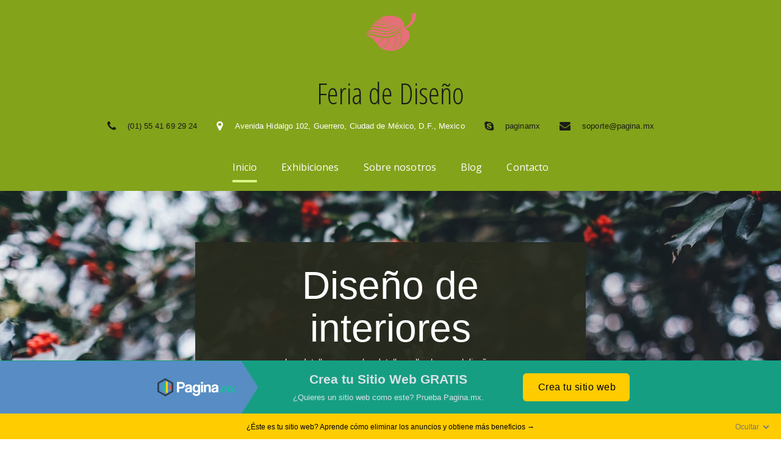

--- FILE ---
content_type: text/html; charset=utf-8
request_url: http://paginman.mex.tl/
body_size: 23241
content:
<!DOCTYPE html> <html lang="es-MX"> <head> <title>Inicio </title> <meta charset="utf-8"> <meta http-equiv="X-UA-Compatible" content="IE=edge"> <meta name="viewport" content="width=device-width,initial-scale=1,maximum-scale=1,user-scalable=no"> <meta name="description" content=""> <meta name="keywords" content=""> <script>function makeid(){for(var n="",e="ABCDEFGHIJKLMNOPQRSTUVWXYZabcdefghijklmnopqrstuvwxyz0123456789",t=0;t<25;t++)n+=e.charAt(Math.floor(Math.random()*e.length));return n+"_"+Date.now()}function send(n){var e=new XMLHttpRequest;e.open("POST","/api/loadsitesstat/"+n,!0),e.setRequestHeader("Content-Type","application/x-www-form-urlencoded; charset=UTF-8"),e.onload=function(){},e.onerror=function(){},e.send("h="+h+"&t="+Date.now())}try{var h=makeid();send("add"),window.onload=function(){send("resolve")}}catch(n){}</script> <link rel="stylesheet" href="/css/base.css?v=undefined"> <link rel="stylesheet" href="/sitecss/typography.css?v=2"> <link rel="shortcut icon" href="/favicon.ico?v=13650412973947823" type="image/x-icon"> <link href="/css/lib/bootstrap.css" rel="stylesheet"> <script>window.developmentMode=!1</script> <script>!function(e){e.analyticsHandlers||(e.analyticsHandlers={}),e.analyticsHandler=function(){var n=Array.prototype.slice.call(arguments),a=n.shift(),t=n.shift();if(e.analyticsHandlers[a]){var i=window[e.analyticsHandlers[a]];i&&"function"==typeof i?i.apply(i,n):i&&"function"==typeof i[t]&&i[t].apply(i,n)}},e.analyticsHandler.getCookie=function(e){var n=document.cookie.match(RegExp("(?:^|; )"+e.replace(/([\.$?*|{}\(\)\[\]\\\/\+^])/g,"\\$1")+"=([^;]*)"));return n?decodeURIComponent(n[1]):void 0},e.analyticsHandler.setCookie=function(e,n,a){a=a||{};var t=a.expires;if("number"==typeof t&&t){var i=new Date;i.setTime(i.getTime()+1e3*t),t=a.expires=i}t&&t.toUTCString&&(a.expires=t.toUTCString()),n=encodeURIComponent(n);var o=e+"="+n;for(var r in a){o+="; "+r;var c=a[r];c!==!0&&(o+="="+c)}document.cookie=o}}(window)</script> <link rel="stylesheet" href="/templates/unexpected/css/main.css"> <link rel="stylesheet" href="/css/require/scroll-animation.css"> </head> <body> <div id="main"> <div id="body" class="g-theme-site-2" data-mode="published" data-site-theme="g-theme-site-2"> <div id="body-fict" class="g-theme-block-2 ul-page-common-index" data-block_theme="g-theme-block-2" style="" data-parallax="none"> <header> <div class="header"> <div class="header-content container"> <div class="row"> <div class="header-content-icon col"> <div id="ul-id-icon-logo" class="ul-widget ul-widget-icon text-center" data-controls="e" data-widget="icon"> <img class="ul-w-icon-size-64" src="/templates/unexpected/file/qkHaoZKP.svg"> </div> </div> <div class="header-content-header col"> <div id="ul-id-header-sitename" spellcheck="false" class="ul-widget ul-widget-wysivig-header" data-controls="e" placeholder="" data-tag="span" data-widget="header"> <div spellcheck="false"> <div class="ul-header-editor clearfix ul-header-wrap" placeholder="placeholder" style="outline:0;word-wrap:break-word;margin:0 5px"> <span class="ul-w-header-span h1" style="text-align:center">Feria de Diseño</span><p><span class="g-color-text-2">­­</span></p> </div> </div> </div> </div> <div class="header-content-contacts"> <div id="ul-id-contacts-top" class="ul-widget ul-w-contacts" data-controls="e" data-widget="contacts"> <div id="id-contacts-schema-item" itemprop="itemReviewed" class="ul-w-contacts-design1 ul-w-contacts-custom-design1" itemscope itemtype="http://schema.org/Organization"> <meta itemprop="name" content="Feria de Diseño­­"> <div class="ul-w-contacts-item" data-item-id="146a02c1-348e-4eca-9c38-b3d4359c2d8c"> <div class="ul-w-contacts-list"> <ul> <li class="ul-w-contacts-f-phone normal"> <a id="ul-w-contacts-phoneLink" class="ul-w-contacts-phoneLink" href="tel:(01)5541692924"><span itemprop="telephone"><span role="phone">(01) 55 41 69 29 24 </span></span></a> </li> <li class="ul-w-contacts-f-address normal" itemprop="address" itemscope itemtype="http://schema.org/PostalAddress"> <span itemprop="streetAddress">Avenida Hidalgo 102, Guerrero, Ciudad de México, D.F.</span>, <span itemprop="addressLocality">Mexico</span> </li> <li class="ul-w-contacts-f-skype normal"> <a href="skype:paginamx?call">paginamx</a> </li> <li class="ul-w-contacts-f-email normal"> <a href="mailto:soporte@pagina.mx"><span itemprop="email">soporte@pagina.mx</span></a> </li> </ul> </div> </div> </div> </div> </div> <div class="header-content-social col"> </div> <div class="header-content-mainmenu col"> <div id="ul-id-mainmenu-main" class="ul-widget ul-w-mainmenu" data-controls="e" data-widget="mainmenu" data-fixed="false" data-bgcolor="0" data-bgtransparent="100" data-version="1"> <div class="ul-w-mainmenu-showButton"> <span></span> <span></span> <span></span> </div> <div class="ul-w-mainmenu-nav" style="opacity:0"> <div class="ul-w-mainmenu-item ul-w-mainmenu-active-item"> <a class="normal js-w-mainmenu ul-w-mainmenu-item-link" href="/" data-type="page" target="_self">Inicio</a></div> <div class="ul-w-mainmenu-item"> <a class="normal js-w-mainmenu ul-w-mainmenu-item-link" href="/goods" data-type="page" target="_self">Exhibiciones</a></div> <div class="ul-w-mainmenu-item"> <a class="normal js-w-mainmenu ul-w-mainmenu-item-link" href="/special" data-type="page" target="_self">Sobre nosotros</a></div> <div class="ul-w-mainmenu-item"> <a class="normal js-w-mainmenu ul-w-mainmenu-item-link" href="/news" data-type="page" target="_self">Blog</a></div> <div class="ul-w-mainmenu-item"> <a class="normal js-w-mainmenu ul-w-mainmenu-item-link" href="/contacts" data-type="page" target="_self">Contacto</a></div><div class="ul-w-mainmenu-toggle-button"><span></span><span></span><span></span></div> <div class="ul-w-mainmenu-toggle"> <a class="ul-w-mainmenu-toggle-more normal">Más</a> <div class="ul-w-mainmenu-toggle-nasted"></div> </div> </div> <script type="text/javascript" src="/widgets/mainmenu/js/fontobserver.js"></script> <script type="text/javascript" src="/widgets/mainmenu/js/preView.js"></script> </div> </div> </div> </div> </div> </header> <div id="ul-content"> <div id="ul-id-0-1" class="ul-container g-theme-block-3" style="" data-theme="g-theme-block-3" data-bgtype="color" data-options="{&quot;behavior&quot;:{&quot;type&quot;:&quot;none&quot;,&quot;options&quot;:{}},&quot;is100vhEnabled&quot;:false,&quot;justifyHeight&quot;:true,&quot;background&quot;:{&quot;overlay&quot;:{&quot;opacity&quot;:0.25,&quot;color&quot;:&quot;transparent&quot;},&quot;parallaxRatio&quot;:5,&quot;parallax&quot;:&quot;none&quot;,&quot;color&quot;:&quot;&quot;,&quot;image&quot;:&quot;&quot;,&quot;repeat&quot;:&quot;LT&quot;,&quot;position&quot;:&quot;LT&quot;,&quot;justify&quot;:&quot;stretch&quot;,&quot;map&quot;:{&quot;options&quot;:{&quot;provider&quot;:&quot;google&quot;,&quot;mapTypeId&quot;:&quot;roadmap&quot;,&quot;styleNumber&quot;:0,&quot;bounds&quot;:{&quot;southEast&quot;:{&quot;longitude&quot;:-33.92578125000001,&quot;latitude&quot;:-70.29080464778512},&quot;northWest&quot;:{&quot;longitude&quot;:-17.402343749999996,&quot;latitude&quot;:83.27156202225584}}},&quot;markers&quot;:[]}},&quot;theme&quot;:&quot;g-theme-block-3&quot;,&quot;bgtype&quot;:&quot;color&quot;,&quot;offset&quot;:false,&quot;fluid&quot;:true}" data-map-settings="" data-auto_height="true" data-is-100vh-enabled="false" data-parallax="none" data-behavior="none"> <div class="ul-container-no-padding container-fluid js-block-container"><div id="ul-id-0-2" class="row ul-row"><div id="ul-id-0-3" class="col ul-col col-xs-12 col-sm-12 col-md-12"> <div id="ul-id-0-4" class="ul-widget ul-widget-slider-2" data-controls="mer" data-options="{&quot;controls&quot;:&quot;arrows&quot;,&quot;pagination&quot;:true,&quot;animation&quot;:&quot;slide&quot;,&quot;count&quot;:1,&quot;ratio&quot;:2,&quot;height&quot;:634.59375,&quot;autoPlay&quot;:false,&quot;active&quot;:0,&quot;autoPlayTime&quot;:2}" data-widget="sliderWysiwyg"> <div class="ul-slider-wysy ul-load" style="height:634.59px"> <div class="ul-type-slider"> <div class="ul-image" style="background-image:url(/templates/unexpected/img/full_D5lFq93w.jpeg);height:634.59px" itemscope itemtype="http://schema.org/ImageObject"> <link itemprop="contentUrl" href="/templates/unexpected/img/full_D5lFq93w.jpeg"> <div class="ul-slider-item-overlay ul-overlay-position-center" style="padding:12px;position:absolute;top:156.8px;left:554px;width:auto;height:auto"> <div class="ul-slider-item-overlay-edit g-theme-block-3" style="pointer-events:none;top:0;left:0;width:100%;height:100%;position:absolute;opacity:.95"></div> <div class="ul-slider-item-text g-theme-block-3" style="text-align:center;margin:24px" itemprop="description"><h2>Diseño de interiores</h2><p>Los detalles no son los detalles, ellos hacen el diseño.&nbsp;</p></div> <div class="ul-slider-item-btn" style="margin-top:12px;margin-left:24px;margin-right:24px;margin-bottom:24px;text-align:center"> <a class="ul-w-btn-el ul-w-button2 large" target="" href="/goods">EXHIBIciones</a> </div> </div> </div> </div> <div class="ul-type-slider"> <div class="ul-image" style="background-image:url(/templates/unexpected/img/full_UmZPd0N4.jpg);height:634.59px" itemscope itemtype="http://schema.org/ImageObject"> <link itemprop="contentUrl" href="/templates/unexpected/img/full_UmZPd0N4.jpg"> <div class="ul-slider-item-overlay" style="padding:12px;position:absolute;top:185.3px;left:292px;width:auto;height:auto"> <div class="ul-slider-item-overlay-edit g-theme-block-1" style="pointer-events:none;top:0;left:0;width:100%;height:100%;position:absolute;opacity:.95"></div> <div class="ul-slider-item-text g-theme-block-1" style="text-align:center;margin:24px" itemprop="description"><h2>Diseño de interiores</h2><p>Los detalles no son los detalles, ellos hacen el diseño.&nbsp;</p></div> <div class="ul-slider-item-btn" style="margin-top:12px;margin-left:24px;margin-right:24px;margin-bottom:24px;text-align:center"> <a class="ul-w-btn-el ul-w-button2 middle" target="" href="/goods">Exhibiciones</a> </div> </div> </div> </div> </div> </div> </div></div></div></div> <div id="ul-id-0-5" class="ul-container g-theme-block-3" style="" data-theme="g-theme-block-3" data-bgtype="color" data-options="{&quot;behavior&quot;:{&quot;type&quot;:&quot;none&quot;,&quot;options&quot;:{}},&quot;is100vhEnabled&quot;:false,&quot;justifyHeight&quot;:true,&quot;background&quot;:{&quot;overlay&quot;:{&quot;opacity&quot;:0.25,&quot;color&quot;:&quot;transparent&quot;},&quot;parallaxRatio&quot;:5,&quot;parallax&quot;:&quot;none&quot;,&quot;color&quot;:&quot;&quot;,&quot;image&quot;:&quot;&quot;,&quot;repeat&quot;:&quot;LT&quot;,&quot;position&quot;:&quot;LT&quot;,&quot;justify&quot;:&quot;stretch&quot;,&quot;map&quot;:{&quot;options&quot;:{&quot;provider&quot;:&quot;google&quot;,&quot;mapTypeId&quot;:&quot;roadmap&quot;,&quot;styleNumber&quot;:0,&quot;bounds&quot;:{&quot;southEast&quot;:{&quot;longitude&quot;:-33.92578125000001,&quot;latitude&quot;:-70.29080464778512},&quot;northWest&quot;:{&quot;longitude&quot;:-17.402343749999996,&quot;latitude&quot;:83.27156202225584}}},&quot;markers&quot;:[]}},&quot;theme&quot;:&quot;g-theme-block-3&quot;,&quot;bgtype&quot;:&quot;color&quot;,&quot;offset&quot;:true,&quot;fluid&quot;:false}" data-map-settings="" data-auto_height="true" data-is-100vh-enabled="false" data-parallax="none" data-behavior="none"> <div class="container js-block-container"><div id="ul-id-0-6" class="row ul-row"><div id="ul-id-0-7" class="col ul-col col-xs-12 col-sm-12 col-md-12"><div id="ul-id-0-8" class="ul-widget ul-w-spacer" data-controls="mer" style="height:70px" data-widget="spacer"> </div> </div></div><div id="ul-id-1031-0" class="row ul-row"><div id="ul-id-1031-1" class="col ul-col col-xs-12 col-sm-12 col-md-12"><div id="ul-id-1031-2" class="ul-widget ul-widget-wysivig" data-image="true" data-controls="mer" data-widget="wysiwyg"> <div class="ul-wysivig-editor clearfix" placeholder="placeholder" style="outline:0;word-wrap:break-word"> <p>&nbsp;</p><p><span class="g-color-text-3">­­</span>&nbsp;</p><p>قرار در شرکت طراحی سایت وب سازان مرصاد است.<a href="https://bit.ly/3xalFwz" target="_blank">شرکت طراحی سایت</a> دئووب با بیش از 15 سال سابقه در زمینه طراحی سایت اختصاصی ؛ بهینه سازی سایت در خدمت شما عزیزان بوده . تا بتواند فضای دیجیتالاخت مارکتینگ را به نحو</p><p>&nbsp;&nbsp;احسنت در اختیار شما عزیزان قرار دهد. ما مفتخریم با همکاری افراد زبده در این زمینه فعالیت های گسترده داخلی و خارجی را به در سطح جهانی عملی سازیم. تمام تلاش خود را به کار خواهیم گرفت. تا در زمینه های فعالیت خود ؛ بهترین کسب و کار اینترنتی را برای شما عزیزان راه اندازی نماییم. همچنین در <a href="https://bit.ly/3tFZF9C" target="_blank">طراحی سایت املاک</a> و طراحی از جدیدترین متدهای کدنویسی در پروژها استفاده نماییم. برآنیم تا بتوانیم تجربیات خود را در اختیار شما قرار دهیم . تا هم با عملکرد و هم نحوه کار ما بیشتر آشنا شوید . برای درک بهتر این مطلب به بخش مقالات طراحی سایت ارزان مراجعه نمایید . یک مسئله ای که باید به آن توجه نمایید آن هم این است که سعی نمایید. سفارش طراحی وب سایت خود را به افراد ناشناس نسپارید. شما اگر به این مسئله واقف باشید که میتوانید از طریق همین سایت کسب درآند بالای داشته باشید. این امر را به افراد متخصص واگذار خواهید نمود امروزه در کشور ما ایران شرکت های زیادی هستند که در زمینه طراحی سایت با وردپرس فعالیت دارند . برای یافتن این شرکت ها میتوانید با کمی تلاش به نتیجه مطلوب خود برسید . رقابت بین این شرکت ها بسیار زیاد میباشد . برای درک بهتر این موضوع طراحی سایت شرکتی میتوانید با یک جستجوی ساده در گوگل پی به این مطلب برسید . این موضوع را بدانید که شرکت های که در این زمینه فعالیت میکنند طراحی سایت فروشگاهی حتما ثبت شده باشند . طراحی سایت وکلا</p><p>&nbsp;</p><p>&nbsp;</p> </div> </div> </div></div><div id="ul-id-0-9" class="row ul-row"><div id="ul-id-0-10" class="col ul-col col-xs-12 col-sm-12 col-md-12"><div id="ul-id-0-11" spellcheck="false" class="ul-widget ul-widget-wysivig-header" data-controls="mer" placeholder="" data-tag="span" data-widget="header"> <div spellcheck="false"> <div class="ul-header-editor clearfix ul-header-wrap" placeholder="placeholder" style="outline:0;word-wrap:break-word;margin:0 5px"> <span class="ul-w-header-span h1" style="text-align:center"><span class="g-color-text-2">Exhibiciones</span></span> </div> </div> </div> </div></div><div id="ul-id-0-12" class="row ul-row"><div id="ul-id-0-13" class="col ul-col col-xs-12 col-sm-12 col-md-12"><div id="ul-id-0-14" class="ul-widget ul-w-spacer" data-controls="mer" style="height:36px" data-widget="spacer"> </div> </div></div><div id="ul-id-0-15" class="row ul-row"><div id="ul-id-0-16" class="col ul-col col-xs-12 col-sm-12 col-md-12"><div id="ul-id-0-17" class="ul-widget ul-widget-wysivig" data-image="true" data-controls="mer" data-widget="wysiwyg"> <div class="ul-wysivig-editor clearfix" placeholder="placeholder" style="outline:0;word-wrap:break-word"> <p>¡Porque tu casa también merece un estilo propio! Aquí encontrarás únicamente originalidad y creatividad, así que si estás buscando algo especial y único, estás en el lugar indicado. &nbsp;</p> </div> </div> </div></div><div id="ul-id-0-18" class="row ul-row"><div id="ul-id-0-19" class="col ul-col col-xs-12 col-sm-12 col-md-12"><div id="ul-id-0-20" class="ul-widget ul-w-spacer" data-controls="mer" style="height:36px" data-widget="spacer"> </div> </div></div><div id="ul-id-0-21" class="row ul-row"><div id="ul-id-0-22" class="col ul-col col-xs-12 col-sm-12 col-md-4"> <div id="ul-id-0-23" class="ul-widget ul-widget-goods ul-goods-layout default ul-goods-layout-default" data-controls="mer" data-widget="goods" data-is-icon-shown="false" data-icon-set=""> <div class="ul-goods-view-item js-goods-item-linkPopover" itemscope itemtype="http://schema.org/Product"> <div class="ul-goods-view-image-wrap js-goods-image-wrap"> <div class="ul-goods-view-image-wrap2 js-goods-image-changebtn-wrapper"> <div class="ul-goods-view-image" style="background-image:url(/templates/unexpected/img/BhfVvD6q.jpg)"></div> <img src="/templates/unexpected/img/BhfVvD6q.jpg" alt="DECORACIÓN DE OFICINAS&nbsp;" class="ul-goods-view-image-tag" style="width:0;height:0;opacity:0" itemprop="image"> <a href="/goods" class="js-goods-popup-link ul-goods-view-link"></a> </div> </div> <div class="ul-goods-view-title" data-field-name="title"> <div class="js-goods-contenteditable h4" itemprop="name">DECORACIÓN DE OFICINAS&nbsp;</div> </div> <div class="ul-goods-view-details"> <div class="ul-goods-view-descr" data-field-name="description.data"> <div class="js-goods-contenteditable js-goods-descr note" itemprop="description">¿Quién dijo que la oficina tenía que ser aburrida? Con mis objetos de decoración, la transformaré en un ambiente cálido y agradable.&nbsp;</div> </div> <div class="ul-goods-view-price" itemprop="offers" itemscope itemtype="http://schema.org/Offer"> <span class="ul-goods-view-price-val" data-field-name="price.value"> <div class="price-small js-goods-contenteditable" onkeypress="" placeholder="00.00">desde $1,000.00 MXN</div> </span> <meta itemprop="price" content="1,00"> </div> <div class="js-goods-view-button ul-goods-view-button UL js-goods-view-button" data-field-name="button.title"> <a href="/goods" class="middle js-goods-popup-link ul-goods-view-button-link">Detalles</a> </div> </div> </div> </div> </div><div id="ul-id-0-24" class="col ul-col col-xs-12 col-sm-12 col-md-4"> <div id="ul-id-0-25" class="ul-widget ul-widget-goods ul-goods-layout default ul-goods-layout-default" data-controls="mer" data-widget="goods" data-is-icon-shown="false" data-icon-set=""> <div class="ul-goods-view-item js-goods-item-linkPopover" itemscope itemtype="http://schema.org/Product"> <div class="ul-goods-view-image-wrap js-goods-image-wrap"> <div class="ul-goods-view-image-wrap2 js-goods-image-changebtn-wrapper"> <div class="ul-goods-view-image" style="background-image:url(/templates/unexpected/img/full_UmZPd0N4.jpg)"></div> <img src="/templates/unexpected/img/full_UmZPd0N4.jpg" alt="OBJETOS PERSONALIZADOS&nbsp;" class="ul-goods-view-image-tag" style="width:0;height:0;opacity:0" itemprop="image"> <a href="/goods" class="js-goods-popup-link ul-goods-view-link"></a> </div> </div> <div class="ul-goods-view-title" data-field-name="title"> <div class="js-goods-contenteditable h4" itemprop="name">OBJETOS PERSONALIZADOS&nbsp;</div> </div> <div class="ul-goods-view-details"> <div class="ul-goods-view-descr" data-field-name="description.data"> <div class="js-goods-contenteditable js-goods-descr note" itemprop="description">Si estás buscando algo único y especial, aquí es donde lo encontrarás.</div> </div> <div class="ul-goods-view-price" itemprop="offers" itemscope itemtype="http://schema.org/Offer"> <span class="ul-goods-view-price-val" data-field-name="price.value"> <div class="price-small js-goods-contenteditable" onkeypress="" placeholder="00.00">desde $1,000.00 MXN</div> </span> <meta itemprop="price" content="1,00"> </div> <div class="js-goods-view-button ul-goods-view-button UL js-goods-view-button" data-field-name="button.title"> <a href="/goods" class="middle js-goods-popup-link ul-goods-view-button-link">Detalles</a> </div> </div> </div> </div> </div><div id="ul-id-0-26" class="col ul-col col-xs-12 col-sm-12 col-md-4"> <div id="ul-id-0-27" class="ul-widget ul-widget-goods ul-goods-layout default ul-goods-layout-default" data-controls="mer" data-widget="goods" data-is-icon-shown="false" data-icon-set=""> <div class="ul-goods-view-item js-goods-item-linkPopover" itemscope itemtype="http://schema.org/Product"> <div class="ul-goods-view-image-wrap js-goods-image-wrap"> <div class="ul-goods-view-image-wrap2 js-goods-image-changebtn-wrapper"> <div class="ul-goods-view-image" style="background-image:url(/templates/unexpected/img/full_84FIG7zZ.jpg)"></div> <img src="/templates/unexpected/img/full_84FIG7zZ.jpg" alt="DECORACIÓN DEL HOGAR&nbsp;" class="ul-goods-view-image-tag" style="width:0;height:0;opacity:0" itemprop="image"> <a href="/goods" class="js-goods-popup-link ul-goods-view-link"></a> </div> </div> <div class="ul-goods-view-title" data-field-name="title"> <div class="js-goods-contenteditable h4" itemprop="name">DECORACIÓN DEL HOGAR&nbsp;</div> </div> <div class="ul-goods-view-details"> <div class="ul-goods-view-descr" data-field-name="description.data"> <div class="js-goods-contenteditable js-goods-descr note" itemprop="description">&nbsp;Amamos la decoración y es por ello que aquí encontrarás una amplia gama de productos hechos para complacer cualquier preferencia. </div> </div> <div class="ul-goods-view-price" itemprop="offers" itemscope itemtype="http://schema.org/Offer"> <span class="ul-goods-view-price-val" data-field-name="price.value"> <div class="price-small js-goods-contenteditable" onkeypress="" placeholder="00.00">desde $1,000.00 MXN</div> </span> <meta itemprop="price" content="1,00"> </div> <div class="js-goods-view-button ul-goods-view-button UL js-goods-view-button" data-field-name="button.title"> <a href="/goods" class="middle js-goods-popup-link ul-goods-view-button-link">Detalles</a> </div> </div> </div> </div> </div></div><div id="ul-id-0-28" class="row ul-row"><div id="ul-id-0-29" class="col ul-col col-xs-12 col-sm-12 col-md-12"><div id="ul-id-0-30" class="ul-widget ul-w-spacer" data-controls="mer" style="height:36px" data-widget="spacer"> </div> </div></div><div id="ul-id-0-31" class="row ul-row"><div id="ul-id-0-32" class="col ul-col col-xs-12 col-sm-12 col-md-12"> <div id="ul-id-0-33" class="ul-widget ul-w-button text-center" data-controls="mer" data-widget="button"> <a class="normal ul-w-button1 large" target="_self" href="/goods">Exhibiciones</a> </div> </div></div><div id="ul-id-1032-3" class="row ul-row"><div id="ul-id-1032-4" class="col ul-col col-xs-12 col-sm-12 col-md-12"><div id="ul-id-1032-5" class="ul-widget ul-widget-wysivig" data-image="true" data-controls="mer" data-widget="wysiwyg"> <div class="ul-wysivig-editor clearfix" placeholder="placeholder" style="outline:0;word-wrap:break-word"> <p>ممکن است شما نیز از قد خود ناراضی باشید و تمام تلاش خود را انجام داده اید که افزایش قد بعد از دوران نوجوانی نیز صورت بگیرد. این مسئله بیشتر به عواملی مانند ژنتیک بستگی دارد. ممکن است افرادی از نظر تغذیه و ورزش مناسب نبوده اما رشد قد خوبی داشته باشند. اما در مقابل افرادی نیز هستند که رشد قد زیادی ندارند چون از نظر ژنتیکی این مورد برای آن ها به سرعت انجام نمیشود.بعد از دوران رشد صفحات رشد آن ها متوقف میشوند و دگیر رشد قد صورت نمیگیرد. اما با توجه به پیشرفت تکنولوژی با<a href="https://bit.ly/3a8fGzs" target="_blank"> پکیج افزایش قد</a> قد پلاس میتوانند افزایش قد بین 5 الی8 سانتی متر داشته باشند. در واقع این پکیج دارای ضمانت بوده و در صورت ناراضی بودن کل پول شما بازگردانده خواهد شد.افزایش قد در سن جوانی بسیار سخت است و ممکن است برای عده ای صورت نگیرد. ما با بررسی هایی که روی سلامتی شما انجام میدهیم به این نتیجه خواهیم رسید که این پکیج مناسب شما است یا خیر. لازم به ذکر است که درصد رضایت از این پکیج افزایش قد که بدون هیچ قرص و دارویی است حدود 95 درصد است. این عدد بسیار مناسب برای یک شروع خوب است.</p><p> </p> </div> </div> </div></div><div id="ul-id-0-34" class="row ul-row"><div id="ul-id-0-35" class="col ul-col col-xs-12 col-sm-12 col-md-12"><div id="ul-id-0-36" class="ul-widget ul-w-spacer" data-controls="mer" style="height:70px" data-widget="spacer"> </div> </div></div></div></div> <div id="ul-id-0-37" class="ul-container g-theme-block-1" style="" data-theme="g-theme-block-1" data-bgtype="color" data-options="{&quot;behavior&quot;:{&quot;type&quot;:&quot;none&quot;,&quot;options&quot;:{}},&quot;is100vhEnabled&quot;:false,&quot;justifyHeight&quot;:true,&quot;background&quot;:{&quot;overlay&quot;:{&quot;opacity&quot;:0.25,&quot;color&quot;:&quot;transparent&quot;},&quot;parallaxRatio&quot;:5,&quot;parallax&quot;:&quot;none&quot;,&quot;color&quot;:&quot;&quot;,&quot;image&quot;:&quot;&quot;,&quot;repeat&quot;:&quot;LT&quot;,&quot;position&quot;:&quot;LT&quot;,&quot;justify&quot;:&quot;stretch&quot;,&quot;map&quot;:{&quot;options&quot;:{&quot;provider&quot;:&quot;google&quot;,&quot;mapTypeId&quot;:&quot;roadmap&quot;,&quot;styleNumber&quot;:0,&quot;bounds&quot;:{&quot;southEast&quot;:{&quot;longitude&quot;:-33.92578125000001,&quot;latitude&quot;:-70.29080464778512},&quot;northWest&quot;:{&quot;longitude&quot;:-17.402343749999996,&quot;latitude&quot;:83.27156202225584}}},&quot;markers&quot;:[]}},&quot;theme&quot;:&quot;g-theme-block-1&quot;,&quot;bgtype&quot;:&quot;color&quot;,&quot;offset&quot;:true,&quot;fluid&quot;:false}" data-map-settings="" data-auto_height="true" data-is-100vh-enabled="false" data-parallax="none" data-behavior="none"> <div class="container js-block-container"><div id="ul-id-0-38" class="row ul-row"><div id="ul-id-0-39" class="col ul-col col-xs-12 col-sm-12 col-md-12"><div id="ul-id-0-40" class="ul-widget ul-w-spacer" data-controls="mer" style="height:50px" data-widget="spacer"> </div> </div></div><div id="ul-id-1032-6" class="row ul-row"><div id="ul-id-1032-7" class="col ul-col col-xs-12 col-sm-12 col-md-12"><div id="ul-id-1032-2" class="ul-widget ul-widget-wysivig" data-image="true" data-controls="mer" data-widget="wysiwyg"> <div class="ul-wysivig-editor clearfix" placeholder="placeholder" style="outline:0;word-wrap:break-word"> <h2>وکیل</h2><p>https://rayemosbat.com/انواع وکیل خانواده میتوان به <a href="https://rayemosbat.com/articles/%d9%88%da%a9%db%8c%d9%84-%d9%85%d9%87%d8%b1%db%8c%d9%87/" target="_blank">وکیل مهریه</a> ، وکیل طلاق ، وکیل حضانت اشاه کرد.<a href="https://bit.ly/3Lri4P9" target="_blank">بهترین وکیل پایه یک دادگستری</a> با سابقه در دعاوی حقوقی و کیفری در خدمت شما خواهد بود.انواع <a href="https://bit.ly/3knTh2t" target="_blank">وکیل ملکی</a> میتوان به وکیل سرقفلی نیز اشاره کرد.مشاوره حقوقی آنلاین و مشاوره تلفنی با وکیل را تنها در موسسه حقوقی رای مثبت میتوانید داشته باشید.در حوزه وکیل کیفری که یکی از بخش ها در دعاوی های مهم و حساس محسوب میشود میتوان به وکیل خیانت در امانت و وکیل کلاهبرداری نیز اشاره کرد. </p> </div> </div> </div></div><div id="ul-id-0-41" class="row ul-row"><div id="ul-id-0-42" class="col ul-col col-xs-12 col-sm-12 col-md-12"><div id="ul-id-0-43" class="ul-widget ul-widget-wysivig" data-image="true" data-controls="mer" data-widget="wysiwyg"> <div class="ul-wysivig-editor clearfix" placeholder="placeholder" style="outline:0;word-wrap:break-word"> <h3 style="text-align:center">Lo que dice la gente...&nbsp;</h3> </div> </div> </div></div><div id="ul-id-0-44" class="row ul-row"><div id="ul-id-0-45" class="col ul-col col-xs-12 col-sm-12 col-md-12"><div id="ul-id-0-46" class="ul-widget ul-widget-wysivig" data-image="true" data-controls="mer" data-widget="wysiwyg"> <div class="ul-wysivig-editor clearfix" placeholder="placeholder" style="outline:0;word-wrap:break-word"> <p style="text-align:center"><span class="g-color-text-2">Valoramos tus comentarios, así que siéntete libre de compartir con nosotros tu opinión&nbsp;</span></p> </div> </div> </div></div><div id="ul-id-0-47" class="row ul-row"><div id="ul-id-0-48" class="col ul-col col-xs-12 col-sm-12 col-md-4"> <div id="ul-id-0-49" class="ul-widget ul-w-review" data-controls="mer" data-widget="review"> <div class="ul-w-review-design1 ul-w-review-custom-design1"> <div class="ul-w-review-tabcontent"> <div class="ul-w-review-tabpane active" data-index="0" data-item-id=""> <div class="ul-w-review-item" itemscope itemtype="http://schema.org/Review" itemref="id-contacts-schema-item"> <link itemprop="url" href="//paginman.mex.tl/#ul-id-0-49"> <meta itemprop="datePublished" content="20220708T030115"> <img src="/templates/unexpected/img/wTFOClPo.jpg" class="ul-w-review-avatar"> <div class="ul-w-review-titles" itemprop="author" itemscope itemtype="http://schema.org/Person"> <span class="ul-w-review-name h4" data-name="name" placeholder="Nombre..." itemprop="name"> Jessica </span> <div class="ul-w-review-extra note" itemprop="jobTitle" data-name="extra" placeholder="Campo personalizado...">Expositora, 2015&nbsp;</div> </div> <div class="ul-w-review-text"> <div class="ul-w-review-text-paragraph normal" data-name="review" placeholder="Texto de la reseña..." itemprop="reviewBody"> Nos sorprendió gratamente el inmenso número de visitantes que hubo durante la exposición. Sin dudas, fue el resultado de una excelente campaña de publicidad y marketing. Queremos expresarles nuestra gratitud por el profesionalismo y el increíble trabajo.&nbsp; </div> </div> </div> </div> </div> </div> </div> </div><div id="ul-id-0-50" class="col ul-col col-xs-12 col-sm-12 col-md-4"> <div id="ul-id-0-51" class="ul-widget ul-w-review" data-controls="mer" data-widget="review"> <div class="ul-w-review-design1 ul-w-review-custom-design1"> <div class="ul-w-review-tabcontent"> <div class="ul-w-review-tabpane active" data-index="0" data-item-id=""> <div class="ul-w-review-item" itemscope itemtype="http://schema.org/Review" itemref="id-contacts-schema-item"> <link itemprop="url" href="//paginman.mex.tl/#ul-id-0-51"> <meta itemprop="datePublished" content="20220708T030115"> <img src="/templates/unexpected/img/W788O8q9.jpg" class="ul-w-review-avatar"> <div class="ul-w-review-titles" itemprop="author" itemscope itemtype="http://schema.org/Person"> <span class="ul-w-review-name h4" data-name="name" placeholder="Nombre..." itemprop="name"> Juan </span> <div class="ul-w-review-extra note" itemprop="jobTitle" data-name="extra" placeholder="Campo personalizado...">Visitante</div> </div> <div class="ul-w-review-text"> <div class="ul-w-review-text-paragraph normal" data-name="review" placeholder="Texto de la reseña..." itemprop="reviewBody"> Este fue el primer año que visitamos la exposición, y realmente nos impresionó ver cuán comprometidos estaban los organizadores en hacer que todo resultará perfecto. Las cosas resultaron de la mejor manera, tanto para los participantes como para los visitantes. ¡Continúen con el buen trabajo! </div> </div> </div> </div> </div> </div> </div> </div><div id="ul-id-0-52" class="col ul-col col-xs-12 col-sm-12 col-md-4"> <div id="ul-id-0-53" class="ul-widget ul-w-review" data-controls="mer" data-widget="review"> <div class="ul-w-review-design1 ul-w-review-custom-design1"> <div class="ul-w-review-tabcontent"> <div class="ul-w-review-tabpane active" data-index="0" data-item-id=""> <div class="ul-w-review-item" itemscope itemtype="http://schema.org/Review" itemref="id-contacts-schema-item"> <link itemprop="url" href="//paginman.mex.tl/#ul-id-0-53"> <meta itemprop="datePublished" content="20220708T030115"> <img src="/templates/unexpected/img/1MH42MI2.jpg" class="ul-w-review-avatar"> <div class="ul-w-review-titles" itemprop="author" itemscope itemtype="http://schema.org/Person"> <span class="ul-w-review-name h4" data-name="name" placeholder="Nombre..." itemprop="name"> Helena </span> <div class="ul-w-review-extra note" itemprop="jobTitle" data-name="extra" placeholder="Campo personalizado...">Expositora, 2015</div> </div> <div class="ul-w-review-text"> <div class="ul-w-review-text-paragraph normal" data-name="review" placeholder="Texto de la reseña..." itemprop="reviewBody"> La Feria de Diseño es el lugar perfecto para que tu empresa presente nuevos productos y soluciones, para conocer potenciales clientes, y también para crear nuevas sociedades. Este evento fue uno de los más importantes para nosotros, y estamos planificando nuestro próximo año alrededor del mismo. ¡Estamos ansiosos esperando la próxima feria! &nbsp; </div> </div> </div> </div> </div> </div> </div> </div></div><div id="ul-id-0-54" class="row ul-row"><div id="ul-id-0-55" class="col ul-col col-xs-12 col-sm-12 col-md-12"><div id="ul-id-0-56" class="ul-widget ul-w-spacer" data-controls="mer" style="height:70px" data-widget="spacer"> </div> </div></div></div></div> <div id="ul-id-0-57" class="ul-container g-theme-block-4" style="" data-theme="g-theme-block-4" data-bgtype="color" data-options="{&quot;behavior&quot;:{&quot;type&quot;:&quot;none&quot;,&quot;options&quot;:{}},&quot;is100vhEnabled&quot;:false,&quot;justifyHeight&quot;:true,&quot;background&quot;:{&quot;overlay&quot;:{&quot;opacity&quot;:0.25,&quot;color&quot;:&quot;transparent&quot;},&quot;parallaxRatio&quot;:5,&quot;parallax&quot;:&quot;none&quot;,&quot;color&quot;:&quot;&quot;,&quot;image&quot;:&quot;&quot;,&quot;repeat&quot;:&quot;LT&quot;,&quot;position&quot;:&quot;LT&quot;,&quot;justify&quot;:&quot;stretch&quot;,&quot;map&quot;:{&quot;options&quot;:{&quot;provider&quot;:&quot;google&quot;,&quot;mapTypeId&quot;:&quot;roadmap&quot;,&quot;styleNumber&quot;:0,&quot;bounds&quot;:{&quot;southEast&quot;:{&quot;longitude&quot;:-33.92578125000001,&quot;latitude&quot;:-70.29080464778512},&quot;northWest&quot;:{&quot;longitude&quot;:-17.402343749999996,&quot;latitude&quot;:83.27156202225584}}},&quot;markers&quot;:[]}},&quot;theme&quot;:&quot;g-theme-block-4&quot;,&quot;bgtype&quot;:&quot;color&quot;,&quot;offset&quot;:true,&quot;fluid&quot;:false}" data-map-settings="" data-auto_height="true" data-is-100vh-enabled="false" data-parallax="none" data-behavior="none"> <div class="container js-block-container"><div id="ul-id-0-58" class="row ul-row"><div id="ul-id-0-59" class="col ul-col col-xs-12 col-sm-12 col-md-12"><div id="ul-id-0-60" class="ul-widget ul-w-spacer" data-controls="mer" style="height:36px" data-widget="spacer"> </div> </div></div><div id="ul-id-0-61" class="row ul-row"><div id="ul-id-0-62" class="col ul-col col-xs-12 col-sm-12 col-md-5"> <div id="ul-id-0-63" class="ul-widget ul-widget-gallery ul-widget-gallery-grid ul-widget-gallery-effect ul-widget-gallery-effect-none" data-controls="mer" data-widget="gallery" data-view="grid" data-effect="none"> <div class="ul-w-gallery-grid-wrap ul-loading-indicator"> <div class="row"> <div class="col-md-4 col-sm-4" data-i="0"> <div class="ul-w-gallery-item ul-w-gallery-" data-i="0" itemscope itemtype="http://schema.org/ImageObject"> <link itemprop="contentUrl" href="/templates/unexpected/img/full_UmZPd0N4.jpg"> <div class="ul-w-gallery-img" style="background-image:url(/templates/unexpected/img/full_UmZPd0N4.jpg)"></div> </div> </div> <div class="col-md-4 col-sm-4" data-i="1"> <div class="ul-w-gallery-item ul-w-gallery-" data-i="1" itemscope itemtype="http://schema.org/ImageObject"> <link itemprop="contentUrl" href="/templates/unexpected/img/full_sBSzzTYx.jpeg"> <div class="ul-w-gallery-img" style="background-image:url(/templates/unexpected/img/full_sBSzzTYx.jpeg)"></div> </div> </div> <div class="col-md-4 col-sm-4" data-i="2"> <div class="ul-w-gallery-item ul-w-gallery-" data-i="2" itemscope itemtype="http://schema.org/ImageObject"> <link itemprop="contentUrl" href="/templates/unexpected/img/full_6OWQQ39J.jpeg"> <div class="ul-w-gallery-img" style="background-image:url(/templates/unexpected/img/full_6OWQQ39J.jpeg)"></div> </div> </div> </div> </div> <div style="display:none" id="ul-id-0-63-options" data-options="{&quot;showEffect&quot;:&quot;none&quot;,&quot;collage&quot;:{&quot;orientation&quot;:&quot;vertical&quot;,&quot;imgClick&quot;:true,&quot;imgTitleEffect&quot;:&quot;hover&quot;,&quot;imgTitleShow&quot;:true,&quot;cols&quot;:4},&quot;grid&quot;:{&quot;imgClick&quot;:false,&quot;imgTitleEffect&quot;:&quot;hover&quot;,&quot;imgTitleShow&quot;:false,&quot;cols&quot;:3},&quot;slideshow&quot;:{&quot;slideStart&quot;:2,&quot;marginPaginator&quot;:0,&quot;height&quot;:350,&quot;textShow&quot;:true,&quot;ratio&quot;:2,&quot;count&quot;:1,&quot;time&quot;:2,&quot;autoplay&quot;:false,&quot;textPosition&quot;:&quot;bottom-center&quot;,&quot;animation&quot;:&quot;slide&quot;,&quot;controls&quot;:&quot;arrows&quot;}}"></div> </div> </div><div id="ul-id-0-64" class="col ul-col col-xs-12 col-sm-12 col-md-4"> <div id="ul-id-0-65" class="ul-widget ul-w-contacts" data-controls="mer" data-widget="contacts"> <div id="id-contacts-schema-item" itemprop="itemReviewed" class="ul-w-contacts-design1 ul-w-contacts-custom-design1" itemscope itemtype="http://schema.org/Organization"> <meta itemprop="name" content="Feria de Diseño­­"> <div class="ul-w-contacts-item" data-item-id="146a02c1-348e-4eca-9c38-b3d4359c2d8c"> <div class="ul-w-contacts-list"> <ul> <li class="ul-w-contacts-f-phone normal"> <a id="ul-w-contacts-phoneLink" class="ul-w-contacts-phoneLink" href="tel:(01)5541692924"><span itemprop="telephone"><span role="phone">(01) 55 41 69 29 24 </span></span></a> </li> <li class="ul-w-contacts-f-address normal" itemprop="address" itemscope itemtype="http://schema.org/PostalAddress"> <span itemprop="streetAddress">Avenida Hidalgo 102, Guerrero, Ciudad de México, D.F.</span>, <span itemprop="addressLocality">Mexico</span> </li> <li class="ul-w-contacts-f-skype normal"> <a href="skype:paginamx?call">paginamx</a> </li> <li class="ul-w-contacts-f-email normal"> <a href="mailto:soporte@pagina.mx"><span itemprop="email">soporte@pagina.mx</span></a> </li> </ul> </div> </div> </div> </div> </div><div id="ul-id-0-66" class="col ul-col col-xs-12 col-sm-12 col-md-3"> <div id="ul-id-0-67" class="ul-widget ul-w-social ul-w-social-design2 ul-w-social-custom-design2" data-controls="mer" data-widget="social" style="text-align:center"> <span class="ul-w-social-icons" style="display:inline-block"> <span class="ul-w-social-item"> <a href="https://facebook.com/mextl" class="ul-w-social-icon ul-w-social-facebook ul-w-social-icon-active" target="_blank"></a> </span> <span class="ul-w-social-item"> <a href="https://twitter.com/paginamx" class="ul-w-social-icon ul-w-social-twitter ul-w-social-icon-active" target="_blank"></a> </span> <span class="ul-w-social-item"> <a href="https://plus.google.com/u/0/b/100716948571750280324/100716948571750280324/about" class="ul-w-social-icon ul-w-social-google ul-w-social-icon-active" target="_blank"></a> </span> </span> </div> </div></div><div id="ul-id-0-68" class="row ul-row"><div id="ul-id-0-69" class="col ul-col col-xs-12 col-sm-12 col-md-12"><div id="ul-id-0-70" class="ul-widget ul-w-spacer" data-controls="mer" style="height:60px" data-widget="spacer"> </div> </div></div></div></div> </div> <footer> <div class="footer-container"> <div class="bottom-bar-wrap container"> <div class="row"> <div class="pull-left col-xs-12 col-sm-12 col-md-7 col-lg-8"> <div id="ul-id-icon-logoFooter" class="ul-widget ul-widget-icon text-center" data-controls="e" data-widget="icon"> <img class="ul-w-icon-size-64" src="/templates/unexpected/file/qkHaoZKP.svg"> </div> <div id="ul-id-header-sitenameFooter" spellcheck="false" class="ul-widget ul-widget-wysivig-header" data-controls="e" placeholder="" data-tag="span" data-widget="header"> <div spellcheck="false"> <div class="ul-header-editor clearfix ul-header-wrap" placeholder="placeholder" style="outline:0;word-wrap:break-word;margin:0 5px"> <span class="ul-w-header-span h1" style="text-align:center">Feria de Diseño</span><p><span class="g-color-text-2">­­</span></p> </div> </div> </div> </div> <div class="pull-right col-xs-12 col-sm-12 col-md-5 col-lg-4"> <div class="copyright-info"> <div id="ul-id-wysiwyg-copyright" class="ul-widget ul-widget-wysivig" data-image="" data-controls="e" data-widget="wysiwyg"> <div class="ul-wysivig-editor clearfix" placeholder="placeholder" style="outline:0;word-wrap:break-word"> <p style="text-align:right">© &nbsp;2017&nbsp;<a rel="nofollow" target="_blank" target="_blank" href="https://builder1.pagina.mx/?utm_source=copyright">&nbsp;<span class="g-color-text-3">P</span></a><span class="g-color-text-3">agina.mx</span></p> </div> </div> </div> </div> </div> </div> </div> </footer> <div class="ul-col ul-absolute-widgets"> </div> </div> </div> </div> <script defer="defer" src="/js/ulib/calcHeaderHeight.js"></script> <script defer="defer" src="/js/ulib/block-100vh.js"></script> <div id="upbutton-container" class="ul-upbutton" style=""> <div class="ul-upbutton-icon"></div> </div> <iframe id="freemiumBanner" src="https://builder1.pagina.mx/html/freemium/es-MX.html"></iframe> <div id="js-captchaPublicKey" data-key="" style="display:none"></div> <div id="js-captchaPublicKey" data-key="" style="display:none"></div> <script src="/js/lib/requirejs.min.js"></script> <script src="/js/requireConf.js"></script> <script>window.cache={site:"paginman",siteUrl:"paginman",page:"index",isPublished:!1,template:"unexpected",isExistCustomHtml:!1,publishedForm:{maxFileSize:5,maxFilesCount:20,allowedMimeTypes:["^text/(plain)$","^image/(png|jpe?g|gif|bmp|x-bmp|x-ms-bmp)$","^application/(vnd.*document|msword|pdf|zip)$"]},shop:{},orderForms:[]}</script> <script>window.constructorMode=!1,window.previewMode=!1,window.backupPreviewMode=!1,window.cache.headerFooterTheme="g-theme-block-0 g-theme-block-2"</script> <script src="/js/ulib/scroll-animation.js"></script> <script>function getSafeWidgetsData(){var i="[base64]/YsSDYstmF24zZhtmHINi32LHYp9it24wg2LPYp9uM2Kog2KfYrtiq2LXYp9i124wg2Jsg2KjZh9uM2YbZhyDYs9in2LLbjCDYs9in24zYqiDYr9ixINiu2K/[base64]/[base64]/Yqtix24zZhiDZhdiq2K/Zh9in24wg2qnYr9mG2YjbjNiz24wg2K/YsSDZvtix2YjamNmH2Kcg2KfYs9iq2YHYp9iv2Ycg2YbZhdin24zbjNmFLiDYqNix2KLZhtuM2YUg2KrYpyDYqNiq2YjYp9mG24zZhSDYqtis2LHYqNuM2KfYqiDYrtmI2K8g2LHYpyDYr9ixINin2K7YqtuM2KfYsSDYtNmF2Kcg2YLYsdin2LEg2K/Zh9uM2YUgLiDYqtinINmH2YUg2KjYpyDYudmF2YTaqdix2K8g2Ygg2YfZhSDZhtit2YjZhyDaqdin2LEg2YXYpyDYqNuM2LTYqtixINii2LTZhtinINi02YjbjNivIC4g2KjYsdin24wg2K/[base64]/[base64]/[base64]/YsdqpINio2YfYqtixINin24zZhiDZhdmI2LbZiNi5INi32LHYp9it24wg2LPYp9uM2Kog2LTYsdqp2KrbjCDZhduM2KrZiNin2YbbjNivINio2Kcg24zaqSDYrNiz2KrYrNmI24wg2LPYp9iv2Ycg2K/YsSDar9mI2q/ZhCDZvtuMINio2Ycg2KfbjNmGINmF2LfZhNioINio2LHYs9uM2K8gLiDYp9uM2YYg2YXZiNi22YjYuSDYsdinINio2K/Yp9mG24zYryDaqdmHINi02LHaqdiqINmH2KfbjCDaqdmHINiv2LEg2KfbjNmGINiy2YXbjNmG2Ycg2YHYudin2YTbjNiqINmF24zaqdmG2YbYryDYt9ix2KfYrduMINiz2KfbjNiqINmB2LHZiNi02q/Yp9mH24wg2K3YqtmF2Kcg2KvYqNiqINi02K/[base64]/[base64]/ar9iz2KrYsduMPC9hPiDYqNinINiz2KfYqNmC2Ycg2K/YsSDYr9i52KfZiNuMINit2YLZiNmC24wg2Ygg2qnbjNmB2LHbjCDYr9ixINiu2K/[base64]/YsSDYrdmI2LLZhyDZiNqp24zZhCDaqduM2YHYsduMINqp2Ycg24zaqduMINin2LIg2KjYrti0INmH2Kcg2K/YsSDYr9i52KfZiNuMINmH2KfbjCDZhdmH2YUg2Ygg2K3Ys9in2LMg2YXYrdiz2YjYqCDZhduM2LTZiNivINmF24zYqtmI2KfZhiDYqNmHINmI2qnbjNmEINiu24zYp9mG2Kog2K/[base64]/Yp9iv2Ycg2KfbjNivINqp2Ycg2KfZgdiy2KfbjNi0INmC2K8g2KjYudivINin2LIg2K/ZiNix2KfZhiDZhtmI2KzZiNin2YbbjCDZhtuM2LIg2LXZiNix2Kog2Kjar9uM2LHYry4g2KfbjNmGINmF2LPYptmE2Ycg2KjbjNi02KrYsSDYqNmHINi52YjYp9mF2YTbjCDZhdin2YbZhtivINqY2YbYqtuM2qkg2KjYs9iq2q/bjCDYr9in2LHYry4g2YXZhdqp2YYg2KfYs9iqINin2YHYsdin2K/bjCDYp9iyINmG2LjYsSDYqti62LDbjNmHINmIINmI2LHYsti0INmF2YbYp9iz2Kgg2YbYqNmI2K/ZhyDYp9mF2Kcg2LHYtNivINmC2K8g2K7ZiNio24wg2K/Yp9i02KrZhyDYqNin2LTZhtivLiDYp9mF2Kcg2K/YsSDZhdmC2KfYqNmEINin2YHYsdin2K/[base64]/YsSDZiNin2YLYuSDYp9uM2YYg2b7aqduM2Kwg2K/Yp9ix2KfbjCDYttmF2KfZhtiqINio2YjYr9mHINmIINiv2LEg2LXZiNix2Kog2YbYp9ix2KfYttuMINio2YjYr9mGINqp2YQg2b7ZiNmEINi02YXYpyDYqNin2LLar9ix2K/Yp9mG2K/ZhyDYrtmI2KfZh9ivINi02K8u2KfZgdiy2KfbjNi0INmC2K8g2K/[base64]/Ysdi12K8g2LHYttin24zYqiDYp9iyINin24zZhiDZvtqp24zYrCDYp9mB2LLYp9uM2LQg2YLYryDaqdmHINio2K/ZiNmGINmH24zahiDZgtix2LUg2Ygg2K/[base64]",I=[];
try{I=JSON.parse(decodeURIComponent(escape(window.atob(i))))}catch(i){}return I}</script> <script src="/js/lib/babel-polyfill.min.js"></script> <script>require(["widget-button-view","widget-contacts-view","widget-gallery-view","widget-goods-view","widget-icon-view","widget-mainmenu-view","widget-review-view","widget-sliderWysiwyg-view"],function(){var e={};e.button=arguments[0],e.contacts=arguments[1],e.gallery=arguments[2],e.goods=arguments[3],e.icon=arguments[4],e.mainmenu=arguments[5],e.review=arguments[6],e.sliderWysiwyg=arguments[7];var i=getSafeWidgetsData()||[];i.forEach(function(i){e[i.type]&&e[i.type].open(i.id)})}),window.cache.orderForms&&window.cache.orderForms.length&&require(["aDialogAppearOptions"],function(){}),require(["ulErrorHandler"],function(e){return new e("/api/errors")})</script> <script src="/js/ulib/common.js?v=undefined"></script> <script src="/js/ulib/parallax.js"></script> <script src="/js/ulib/upbutton.js"></script> <script src="/js/ulib/backgroundBlockMap.js"></script> </body> </html> 

--- FILE ---
content_type: text/html; charset=utf-8
request_url: http://paginman.mex.tl/html/lightBox.html
body_size: 884
content:
<% if(!touchSupport){ %> 
	<div id="ul-lightbox-preview" >
		<% opt.srcList.forEach(function(val, i) { %>
			<div class="ul-image" data-i="<%= i %>" data-length="<%= opt.srcList.length - 1 %>">
				<div class="ul-overlay-preview">
					<!--<span id="ul-w-lightbox-overlay-close" class="icon-content-special-cross-big icon-x2"></span>-->
				</div>
				<span id="ul-w-lightbox-overlay-close" class="icon-content-special-cross-big icon-x2"></span>
				<img src="<%= val.src %>" >
				<% if(opt.slide) { %>
					<span class="ul-prev icon-content-special-arrow-right-big icon-rotate-deg-180"></span>
					<span class="ul-next icon-content-special-arrow-right-big"></span>
				<% }; %>
				<% if(val.title.length || opt.srcList.length > 1){ %>
					<div class="ul-lightbox-description-wrap">
						<% if(opt.slide) { %>
							<p class="ul-lightbox-descr ul-lightbox-slide-number">
								<span class="ul-length"><%= (i+1 + ' ' + i18n("all.of") + ' ' + (opt.srcList.length)) %> </span>
							</p>
						<% }; %>
						<% if(val.title.length){ %>
							<p class="ul-lightbox-descr ul-lightbox-title-wrap note<% if(!opt.slide) { %> ul-lightbox-margin-top <% }; %>">
								<%= val.title %>
							</p>
						<% }; %>
					</div>
				<% }; %>
			</div>
		<% }); %>
	</div>
<% } else { %>
	<div class="pswp js-lightbox-mobile" tabindex="-1" role="dialog" aria-hidden="true">
		<div class="pswp__bg"></div>
		<div class="pswp__scroll-wrap">
			<div class="pswp__container">
				<div class="pswp__item"></div>
				<div class="pswp__item"></div>
				<div class="pswp__item"></div>
			</div>
			<div class="pswp__ui pswp__ui--hidden">
				<div class="pswp__top-bar">
					<div class="pswp__counter ul-custom-position"></div>
					<button id="ul-w-lightbox-overlay-close" class="pswp__button pswp__button--close icon-content-special-cross-big icon-x2" ></button>
					<div class="pswp__preloader">
						<div class="pswp__preloader__icn">
						  <div class="pswp__preloader__cut">
							<div class="pswp__preloader__donut"></div>
						  </div>
						</div>
					</div>
				</div>
				<div class="pswp__share-modal pswp__share-modal--hidden pswp__single-tap">
					<div class="pswp__share-tooltip"></div> 
				</div>
				<span class="pswp__button pswp__button--arrow--left icon-content-special-arrow-right-big icon-rotate-deg-180">
				</span>
				<button class="pswp__button pswp__button--arrow--right" >
				</button>
				
				<div class="pswp__caption">
					<!-- <div class="pswp__counter"></div> -->
					<div class="pswp__caption__center"></div>
				</div>
			  </div>
			</div>
	</div>
<% }; %>


--- FILE ---
content_type: text/html; charset=utf-8
request_url: https://www.google.com/recaptcha/api2/aframe
body_size: 266
content:
<!DOCTYPE HTML><html><head><meta http-equiv="content-type" content="text/html; charset=UTF-8"></head><body><script nonce="eYAUXr1xrvaX54F0WoVagg">/** Anti-fraud and anti-abuse applications only. See google.com/recaptcha */ try{var clients={'sodar':'https://pagead2.googlesyndication.com/pagead/sodar?'};window.addEventListener("message",function(a){try{if(a.source===window.parent){var b=JSON.parse(a.data);var c=clients[b['id']];if(c){var d=document.createElement('img');d.src=c+b['params']+'&rc='+(localStorage.getItem("rc::a")?sessionStorage.getItem("rc::b"):"");window.document.body.appendChild(d);sessionStorage.setItem("rc::e",parseInt(sessionStorage.getItem("rc::e")||0)+1);localStorage.setItem("rc::h",'1769870299887');}}}catch(b){}});window.parent.postMessage("_grecaptcha_ready", "*");}catch(b){}</script></body></html>

--- FILE ---
content_type: application/javascript; charset=utf-8
request_url: http://paginman.mex.tl/widgets/sliderWysiwyg/js/view.js
body_size: 1816
content:
'use strict';define('widget-sliderWysiwyg-view',['jquery','owlEdit','U'],function(a,b,c){return{init:function init(f,g){var h=this;a(window).off('.sliderWysy'),h.initOwl(f,g);var j=null,k=a('.ul-image .ul-slider-item-overlay',f).map(function(){return a(this).outerHeight(!0)+a(this).position().top-a(window).scrollTop()});j=Math.max.apply(null,k),f.find('.ul-image').outerHeight(!0)<j&&f.find('.ul-image').outerHeight(j+30),a(window).on('colResized.sliderWysy',function(){var l=[].slice.call(arguments,1);setTimeout(function(){a.each(l,function(m,n){var o=a(n).find('.ul-slider-wysy');o.length&&h._responseCarousel(o)})},500)}),window.constructorMode||f.on('click','.ul-w-btn-el',function(l){var m=a(this),n=c.orderFormUrl.check(a(this).attr('href'));null!=n&&(require(['orderForm'],function(o){o.open(n,h.getOrderFormData(m))}),l.preventDefault())})},_responseCarousel:function _responseCarousel(f){f==void 0?a('.ul-slider-wysy').each(function(){a(this).data('owlCarousel').reinit()}):f.data('owlCarousel')!=void 0&&f.data('owlCarousel').reinit()},initOwl:function initOwl(f,g){var h=!1;h=!f.data('edit')&&g.autoPlay&&!!g.autoPlay&&1e3*g.autoPlayTime;var j=function(){var m=0;a('.ul-control-panel .ul-owl-page',f).each(function(o,p){m+=a(p).outerWidth(!0)});m+=a('.ul-control-panel .ul-add-image',f).outerWidth(!0),a('.ul-control-panel .ul-owl-pagination',f).width(m+5)},l=f.find('.ul-slider-wysy');l&&f.find('.ul-slider-wysy').owlCarousel({controlsClick:!('click'!=g.controls),items:g.count,autoPlay:h,singleItem:!(1<g.count),slideSpeed:500,responsive:!0,responsiveRefreshRate:100,mouseDrag:!1,navigation:!0,dragBeforeAnimFinish:!0,touchDrag:!1,pagination:g.pagination,navigationText:!1,lazyLoad:!0,scrollPerPage:!0,itemsScaleUp:!0,addClassActive:!0,rewindNav:!0,transitionStyle:g.animation,afterMove:function afterMove(m){if(f.data('edit')){a('.ul-control-panel .ul-owl-page',f).removeClass('active');var n=m.find('.owl-wrapper .active').index();if(a('.ul-control-panel .ul-owl-page',f).eq(n).addClass('active'),a(window).trigger('slideMove',n),a('.ul-control-panel .active',f).length){var o=a('.ul-control-panel .active',f).position(),p=a('.ul-control-panel .active',f).outerWidth(!0);o.left+p+50>a('.ul-control-panel .ul-owl-controls',f).width()&&a('.ul-control-panel .ul-sliderWysy-slide-thumb-right',f).trigger('click'),150>o.left+p&&a('.ul-control-panel .ul-sliderWysy-slide-thumb-left',f).trigger('click')}}},afterUpdate:j,afterInit:function(n){f.data('edit')&&(a('.ul-control-panel',f).show(),j(n,this),f.data('edit')&&(a('.ul-control-panel .ul-owl-page',f).eq(g.active).addClass('active'),f.find('.ul-slider-wysy').trigger('owl.jumpTo',g.active)),a('.ul-control-panel .ul-sliderWysy-slide-thumb-left',f).click(function(){var o=parseInt(a('.ul-control-panel .ul-owl-pagination',f).css('margin-left'));a('.ul-control-panel .ul-owl-pagination',f).animate({marginLeft:0>=o+a('.ul-owl-controls',f).width()?o+a('.ul-owl-controls',f).width():0},200)}),a('.ul-control-panel .ul-sliderWysy-slide-thumb-right',f).click(function(){var o=parseInt(a('.ul-control-panel .ul-owl-pagination',f).css('margin-left')),p=a('.ul-control-panel .ul-owl-controls',f).width()+-1*o>=a('.ul-control-panel .ul-owl-pagination',f).width()?o:-1*a('.ul-owl-controls',f).width()+o+168;a('.ul-control-panel .ul-owl-pagination',f).animate({marginLeft:p},200)}),a('.ul-control-panel .ul-owl-page',f).click(function(){a('.active',a(this).parent()).removeClass('active'),a(this).addClass('active'),f.find('.ul-slider-wysy').data('owlCarousel').goTo(a(this).index())})),'click'==g.controls&&(a('.owl-buttons .owl-next',f).addClass('click'),a('.owl-buttons .owl-prev',f).addClass('click'),a('.ul-image',f).addClass('ul-click'),a('.owl-buttons .owl-next',f).css('pointer-events','none'),a('.owl-buttons .owl-prev',f).css('pointer-events','none'),a('.ul-image',f).on('click',function(o){f.data('edit')?!f.data('activeEdit')&&!a(o.target).hasClass('ul-slider-item-overlay')&&!a(o.target).closest('.ul-slider-item-overlay').length&&(a('.ul-control-panel .ul-owl-page.active ',f).removeClass('active'),o.offsetX<a(this).width()/2?a('.owl-buttons .owl-prev',f).trigger('touchend'):a('.owl-buttons .owl-next',f).trigger('touchend')):!a(o.target).hasClass('ul-slider-item-overlay')&&!a(o.target).closest('.ul-slider-item-overlay').length&&(o.offsetX<a(this).width()/2?a('.owl-buttons .owl-prev',f).trigger('touchend'):a('.owl-buttons .owl-next',f).trigger('touchend'))}))}})},setSlide:function setSlide(f,g){f.find('.ul-slider-wysy').data('owlCarousel').jumpTo(g)},autoScrollStop:function autoScrollStop(f){f.find('.ul-slider-wysy').data('owlCarousel').stop()},autoScrollStart:function autoScrollStart(f){f.find('.ul-slider-wysy').data('owlCarousel').play()},open:function open(f){var g=this,h=a('#'+f);if(!h.length)return void console.log('Widget with id "'+f+'" not exists!');var j=h.data('options');g.init(h,j)},destroy:function destroy(f){var g=a('#'+f);a('.ul-owl-controls .ul-owl-pagination',g).hasClass('ui-sortable')&&a('.ul-owl-controls .ul-owl-pagination',g).sortable('destroy'),a(window).off('.sliderWysy')},getOrderFormData:function getOrderFormData(){return''}}});
//# sourceMappingURL=view.js.map

//# sourceMappingURL=view.js.map

//# sourceMappingURL=view.js.map

//# sourceMappingURL=view.js.map

//# sourceMappingURL=view.js.map

//# sourceMappingURL=view.js.map


--- FILE ---
content_type: image/svg+xml
request_url: http://paginman.mex.tl/img/loader.svg
body_size: 451
content:
<svg version="1.1" id="Layer_1" xmlns="http://www.w3.org/2000/svg" xmlns:xlink="http://www.w3.org/1999/xlink" x="0px" y="0px"
   width="32px" height="32px" viewBox="0 0 32 32" enable-background="new 0 0 32 32" xml:space="preserve">
<path opacity="0.2" fill="#338FFF" d="M16,4c6.6,0,12,5.4,12,12s-5.4,12-12,12S4,22.6,4,16S9.4,4,16,4 M16,0C7.2,0,0,7.2,0,16
  s7.2,16,16,16s16-7.2,16-16S24.8,0,16,0L16,0z"/>
<g>
  <path fill="#338FFF" d="M23.3,6.5l2.3-3.3C23,1.2,19.6,0,16,0v4C18.8,4,21.3,4.9,23.3,6.5z">
    <animateTransform attributeType="xml"
      attributeName="transform"
      type="rotate"
      from="0 16 16"
      to="360 16 16"
      dur="0.5s"
      repeatCount="indefinite"/>
  </path>
</g>
</svg>



--- FILE ---
content_type: application/javascript; charset=utf-8
request_url: http://paginman.mex.tl/js/lib/jquery.justifiedGallery.js
body_size: 3702
content:
define("justifiedGallery",["jquery"],function(t){!function(t){function e(t){return[["left","right"],["top","bottom"]].map(function(e){var i=0;return e.forEach(function(e){var n=parseInt(t.css("margin-"+e));i+=isNaN(n)?0:n}),i})}t.fn.justifiedGallery=function(i){function n(t,e,i){var n;return n=t>e?t:e,100>=n?i.settings.sizeRangeSuffixes.lt100:240>=n?i.settings.sizeRangeSuffixes.lt240:320>=n?i.settings.sizeRangeSuffixes.lt320:500>=n?i.settings.sizeRangeSuffixes.lt500:640>=n?i.settings.sizeRangeSuffixes.lt640:i.settings.sizeRangeSuffixes.lt1024}function a(t,e){return-1!==t.indexOf(e,t.length-e.length)}function s(t,e){return t.substring(0,t.length-e.length)}function o(t,e){var i=!1;for(var n in e.settings.sizeRangeSuffixes)if(0!==e.settings.sizeRangeSuffixes[n].length){if(a(t,e.settings.sizeRangeSuffixes[n]))return e.settings.sizeRangeSuffixes[n]}else i=!0;if(i)return"";throw"unknown suffix for "+t}function r(t,e,i,a){var r=t.match(a.settings.extension),l=null!=r?r[0]:"",g=t.replace(a.settings.extension,"");return g=s(g,o(g,a)),g+=n(e,i,a)+l}function l(e){var i=t(e.currentTarget).find(".caption");e.data.settings.cssAnimation?i.addClass("caption-visible").removeClass("caption-hidden"):i.stop().fadeTo(e.data.settings.captionSettings.animationDuration,e.data.settings.captionSettings.visibleOpacity)}function g(e){var i=t(e.currentTarget).find(".caption");e.data.settings.cssAnimation?i.removeClass("caption-visible").removeClass("caption-hidden"):i.stop().fadeTo(e.data.settings.captionSettings.animationDuration,e.data.settings.captionSettings.nonVisibleOpacity)}function f(t,e,i){i.settings.cssAnimation?(t.addClass("entry-visible"),e()):t.stop().fadeTo(i.settings.imagesAnimationDuration,1,e)}function d(t,e){e.settings.cssAnimation?t.removeClass("entry-visible"):t.stop().fadeTo(0,0)}function u(e,i,n,a,s,o,d){function u(){c!==p&&h.attr("src",p)}var h=e.find("img");h.css("width",a),h.css("height",s),h.css("margin-left",-a/2),h.css("margin-top",-s/2),e.width(a),e.height(o),e.css("top",n),e.css("left",i);var c=h.attr("src"),p=r(c,a,s,d);h.one("error",function(){h.attr("src",h.data("jg.originalSrc"))}),"skipped"===h.data("jg.loaded")?h.one("load",function(){f(e,u,d),h.data("jg.loaded","loaded")}):f(e,u,d);var m=e.data("jg.captionMouseEvents");if(d.settings.captions===!0){var w=e.find(".caption");if(0===w.length){var v=h.attr("alt");"undefined"==typeof v&&(v=e.attr("title")),"undefined"!=typeof v&&(w=t('<div class="caption">'+v+"</div>"),e.append(w))}0!==w.length&&(d.settings.cssAnimation||w.stop().fadeTo(d.settings.imagesAnimationDuration,d.settings.captionSettings.nonVisibleOpacity),"undefined"==typeof m&&(m={mouseenter:l,mouseleave:g},e.on("mouseenter",void 0,d,m.mouseenter),e.on("mouseleave",void 0,d,m.mouseleave),e.data("jg.captionMouseEvents",m)))}else"undefined"!=typeof m&&(e.off("mouseenter",void 0,d,m.mouseenter),e.off("mouseleave",void 0,d,m.mouseleave),e.removeData("jg.captionMouseEvents"))}function h(t,i){var n,a,s,o,r,l,g=t.settings,f=!0,d=0,u=t.buildingRow.entriesBuff[0],h=u?e(u)[0]:[10,10][0],c=t.galleryWidth-(t.buildingRow.entriesBuff.length-1)*h,p=c/t.buildingRow.aspectRatio,m=t.buildingRow.width/c>g.justifyThreshold;if(i&&"hide"===g.lastRow&&!m){for(n=0;n<t.buildingRow.entriesBuff.length;n++)a=t.buildingRow.entriesBuff[n],g.cssAnimation?a.removeClass("entry-visible"):a.stop().fadeTo(0,0);return-1}for(i&&!m&&"nojustify"===g.lastRow&&(f=!1),n=0;n<t.buildingRow.entriesBuff.length;n++)s=t.buildingRow.entriesBuff[n].find("img"),o=s.data("jg.imgw")/s.data("jg.imgh"),f?(r=p*o,l=p):(r=g.rowHeight*o,l=g.rowHeight),s.data("jg.jimgw",Math.ceil(r)),s.data("jg.jimgh",Math.ceil(l)),(0===n||d>l)&&(d=l);return g.fixedHeight&&d>g.rowHeight&&(d=g.rowHeight),{minHeight:d,justify:f}}function c(t){t.lastAnalyzedIndex=-1,t.buildingRow.entriesBuff=[],t.buildingRow.aspectRatio=0,t.buildingRow.width=0,t.offY=0}function p(t,i){var n,a,s,o,r=t.settings,l=0,g=t.buildingRow.entriesBuff[0],f=g?e(g):[10,10],d=f[0],c=f[1];if(o=h(t,i),s=o.minHeight,i&&"hide"===r.lastRow&&-1===s)return t.buildingRow.entriesBuff=[],t.buildingRow.aspectRatio=0,void(t.buildingRow.width=0);r.maxRowHeight>0&&r.maxRowHeight<s?s=r.maxRowHeight:0===r.maxRowHeight&&1.5*r.rowHeight<s&&(s=1.5*r.rowHeight);for(var p=0;p<t.buildingRow.entriesBuff.length;p++)n=t.buildingRow.entriesBuff[p],a=n.find("img"),u(n,l,t.offY,a.data("jg.jimgw"),a.data("jg.jimgh"),s,t),l+=a.data("jg.jimgw")+d;t.$gallery.height(t.offY+s+(t.spinner.active?t.spinner.$el.innerHeight():0)),(!i||s<=t.settings.rowHeight&&o.justify)&&(t.offY+=s+c,t.buildingRow.entriesBuff=[],t.buildingRow.aspectRatio=0,t.buildingRow.width=0,t.$gallery.trigger("jg.rowflush"))}function m(t){t.checkWidthIntervalId=setInterval(function(){var e=parseInt(t.$gallery.width(),10);t.galleryWidth!==e&&(t.galleryWidth=e,c(t),y(t,!0))},t.settings.refreshTime)}function w(t){clearInterval(t.intervalId),t.intervalId=setInterval(function(){t.phase<t.$points.length?t.$points.eq(t.phase).fadeTo(t.timeslot,1):t.$points.eq(t.phase-t.$points.length).fadeTo(t.timeslot,0),t.phase=(t.phase+1)%(2*t.$points.length)},t.timeslot)}function v(t){clearInterval(t.intervalId),t.intervalId=null}function b(t){t["yield"].flushed=0,null!==t.imgAnalyzerTimeout&&clearTimeout(t.imgAnalyzerTimeout)}function y(t,e){b(t),t.imgAnalyzerTimeout=setTimeout(function(){R(t,e)},.001),R(t,e)}function R(i,n){var a,s=i.settings;i.$gallery.trigger("jg.beforeResize",i);for(var o=i.lastAnalyzedIndex+1;o<i.entries.length;o++){var r=t(i.entries[o]),l=r.find("img"),g=r?e(r)[0]:[10,10][0];if(l.data("jg.loaded")===!0||"skipped"===l.data("jg.loaded")){a=o>=i.entries.length-1;var f=i.galleryWidth-(i.buildingRow.entriesBuff.length-1)*g,d=l.data("jg.imgw")/l.data("jg.imgh");if(f/(i.buildingRow.aspectRatio+d)<s.rowHeight&&(p(i,a),++i["yield"].flushed>=i["yield"].every))return void y(i,n);i.buildingRow.entriesBuff.push(r),i.buildingRow.aspectRatio+=d,i.buildingRow.width+=d*s.rowHeight,i.lastAnalyzedIndex=o}else if("error"!==l.data("jg.loaded"))return}i.buildingRow.entriesBuff.length>0&&p(i,!0),i.spinner.active&&(i.spinner.active=!1,i.$gallery.height(i.$gallery.height()-i.spinner.$el.innerHeight()),i.spinner.$el.detach(),v(i.spinner)),b(i),n?i.$gallery.trigger("jg.resize",i):i.$gallery.trigger("jg.complete")}function j(t){function e(t){if("string"!=typeof n.sizeRangeSuffixes[t])throw"sizeRangeSuffixes."+t+" must be a string"}function i(t,e){if("string"==typeof t[e]){if(t[e]=parseFloat(t[e],10),isNaN(t[e]))throw"invalid number for "+e}else{if("number"!=typeof t[e])throw e+" must be a number";if(isNaN(t[e]))throw"invalid number for "+e}}var n=t.settings;if("object"!=typeof n.sizeRangeSuffixes)throw"sizeRangeSuffixes must be defined and must be an object";if(e("lt100"),e("lt240"),e("lt320"),e("lt500"),e("lt640"),e("lt1024"),i(n,"rowHeight"),i(n,"maxRowHeight"),n.maxRowHeight>0&&n.maxRowHeight<n.rowHeight&&(n.maxRowHeight=n.rowHeight),"nojustify"!==n.lastRow&&"justify"!==n.lastRow&&"hide"!==n.lastRow)throw'lastRow must be "nojustify", "justify" or "hide"';if(i(n,"justifyThreshold"),n.justifyThreshold<0||n.justifyThreshold>1)throw"justifyThreshold must be in the interval [0,1]";if("boolean"!=typeof n.cssAnimation)throw"cssAnimation must be a boolean";if(i(n.captionSettings,"animationDuration"),i(n,"imagesAnimationDuration"),i(n.captionSettings,"visibleOpacity"),n.captionSettings.visibleOpacity<0||n.captionSettings.visibleOpacity>1)throw"captionSettings.visibleOpacity must be in the interval [0, 1]";if(i(n.captionSettings,"nonVisibleOpacity"),n.captionSettings.visibleOpacity<0||n.captionSettings.visibleOpacity>1)throw"captionSettings.nonVisibleOpacity must be in the interval [0, 1]";if("boolean"!=typeof n.fixedHeight)throw"fixedHeight must be a boolean";if("boolean"!=typeof n.captions)throw"captions must be a boolean";if(i(n,"refreshTime"),"boolean"!=typeof n.randomize)throw"randomize must be a boolean"}var x={sizeRangeSuffixes:{lt100:"_t",lt240:"_m",lt320:"_n",lt500:"",lt640:"_z",lt1024:"_b"},rowHeight:120,maxRowHeight:0,lastRow:"nojustify",justifyThreshold:.75,fixedHeight:!1,waitThumbnailsLoad:!0,captions:!0,cssAnimation:!1,imagesAnimationDuration:500,captionSettings:{animationDuration:500,visibleOpacity:.7,nonVisibleOpacity:0},rel:null,target:null,extension:/\.[^.\\/]+$/,refreshTime:100,loaded:!1,randomize:!1};return this.each(function(e,n){var a=t(n);a.addClass("justified-gallery");var s=a.data("jg.context");if("undefined"==typeof s){if("undefined"!=typeof i&&null!==i&&"object"!=typeof i)throw"The argument must be an object";var o=t('<div class="spinner"><span></span><span></span><span></span></div>');s={settings:t.extend({},x,i),imgAnalyzerTimeout:null,entries:null,buildingRow:{entriesBuff:[],width:0,aspectRatio:0},lastAnalyzedIndex:-1,"yield":{every:2,flushed:0},offY:0,spinner:{active:!1,phase:0,timeslot:150,$el:o,$points:o.find("span"),intervalId:null},checkWidthIntervalId:null,galleryWidth:a.width(),$gallery:a},a.data("jg.context",s)}else if("norewind"===i)for(var r=0;r<s.buildingRow.entriesBuff.length;r++)d(s.buildingRow.entriesBuff[r],s);else s.settings=t.extend({},s.settings,i),c(s);if(j(s),s.entries=a.find("> a, > div:not(.spinner)").toArray(),0!==s.entries.length){s.settings.randomize&&(s.entries.sort(function(){return 2*Math.random()-1}),t.each(s.entries,function(){t(this).appendTo(a)}));var l=!1;t.each(s.entries,function(e,i){var n=t(i),o=n.find("img");if(o.data("jg.loaded")!==!0&&"skipped"!==o.data("jg.loaded")){null!==s.settings.rel&&n.attr("rel",s.settings.rel),null!==s.settings.target&&n.attr("target",s.settings.target);var r="undefined"!=typeof o.data("safe-src")?o.data("safe-src"):o.attr("src");o.data("jg.originalSrc",r),o.attr("src",r);var g=parseInt(o.attr("width"),10),f=parseInt(o.attr("height"),10);if(s.settings.waitThumbnailsLoad!==!0&&!isNaN(g)&&!isNaN(f))return o.data("jg.imgw",g),o.data("jg.imgh",f),o.data("jg.loaded","skipped"),y(s,!1),!0;o.data("jg.loaded",!1),l=!0,s.spinner.active===!1&&(s.spinner.active=!0,a.append(s.spinner.$el),a.height(s.offY+s.spinner.$el.innerHeight()),w(s.spinner));var d=new Image,u=t(d);u.one("load",function(){o.off("load error"),o.data("jg.imgw",d.width),o.data("jg.imgh",d.height),o.data("jg.loaded",!0),y(s,!1)}),u.one("error",function(){o.off("load error"),o.data("jg.loaded","error"),y(s,!1)}),d.src=r}}),l||y(s,!1),m(s)}})}}(jQuery)});
//# sourceMappingURL=jquery.justifiedGallery.js.map

//# sourceMappingURL=jquery.justifiedGallery.js.map

//# sourceMappingURL=jquery.justifiedGallery.js.map

//# sourceMappingURL=jquery.justifiedGallery.js.map

//# sourceMappingURL=jquery.justifiedGallery.js.map

//# sourceMappingURL=jquery.justifiedGallery.js.map

//# sourceMappingURL=jquery.justifiedGallery.js.map

//# sourceMappingURL=jquery.justifiedGallery.js.map

//# sourceMappingURL=jquery.justifiedGallery.js.map

//# sourceMappingURL=jquery.justifiedGallery.js.map

//# sourceMappingURL=jquery.justifiedGallery.js.map

//# sourceMappingURL=jquery.justifiedGallery.js.map

//# sourceMappingURL=jquery.justifiedGallery.js.map

//# sourceMappingURL=jquery.justifiedGallery.js.map

//# sourceMappingURL=jquery.justifiedGallery.js.map

//# sourceMappingURL=jquery.justifiedGallery.js.map

//# sourceMappingURL=jquery.justifiedGallery.js.map

//# sourceMappingURL=jquery.justifiedGallery.js.map

//# sourceMappingURL=jquery.justifiedGallery.js.map

//# sourceMappingURL=jquery.justifiedGallery.js.map

//# sourceMappingURL=jquery.justifiedGallery.js.map

//# sourceMappingURL=jquery.justifiedGallery.js.map

//# sourceMappingURL=jquery.justifiedGallery.js.map

//# sourceMappingURL=jquery.justifiedGallery.js.map

//# sourceMappingURL=jquery.justifiedGallery.js.map

//# sourceMappingURL=jquery.justifiedGallery.js.map

//# sourceMappingURL=jquery.justifiedGallery.js.map

//# sourceMappingURL=jquery.justifiedGallery.js.map

//# sourceMappingURL=jquery.justifiedGallery.js.map

//# sourceMappingURL=jquery.justifiedGallery.js.map

//# sourceMappingURL=jquery.justifiedGallery.js.map

//# sourceMappingURL=jquery.justifiedGallery.js.map

//# sourceMappingURL=jquery.justifiedGallery.js.map

//# sourceMappingURL=jquery.justifiedGallery.js.map

//# sourceMappingURL=jquery.justifiedGallery.js.map

//# sourceMappingURL=jquery.justifiedGallery.js.map

//# sourceMappingURL=jquery.justifiedGallery.js.map

//# sourceMappingURL=jquery.justifiedGallery.js.map

//# sourceMappingURL=jquery.justifiedGallery.js.map

//# sourceMappingURL=jquery.justifiedGallery.js.map

//# sourceMappingURL=jquery.justifiedGallery.js.map


--- FILE ---
content_type: application/javascript; charset=utf-8
request_url: http://paginman.mex.tl/js/ulib/logger/logActions.js
body_size: 268
content:
"use strict";define("logActions",["U","_"],function(t,n){return{actions:[],add:function(i){if(t.params.recordLog){var e=n.extend({type:"__userLog",fromFile:"",title:"",desc:""},i);return this.actions.push(e),e}},get:function(){return this.actions},clear:function(){this.actions=[]}}});
//# sourceMappingURL=logActions.js.map

//# sourceMappingURL=logActions.js.map

//# sourceMappingURL=logActions.js.map

//# sourceMappingURL=logActions.js.map

//# sourceMappingURL=logActions.js.map

//# sourceMappingURL=logActions.js.map

//# sourceMappingURL=logActions.js.map

//# sourceMappingURL=logActions.js.map

//# sourceMappingURL=logActions.js.map

//# sourceMappingURL=logActions.js.map

//# sourceMappingURL=logActions.js.map

//# sourceMappingURL=logActions.js.map

//# sourceMappingURL=logActions.js.map

//# sourceMappingURL=logActions.js.map

//# sourceMappingURL=logActions.js.map

//# sourceMappingURL=logActions.js.map

//# sourceMappingURL=logActions.js.map

//# sourceMappingURL=logActions.js.map

//# sourceMappingURL=logActions.js.map

//# sourceMappingURL=logActions.js.map

//# sourceMappingURL=logActions.js.map

//# sourceMappingURL=logActions.js.map

//# sourceMappingURL=logActions.js.map

//# sourceMappingURL=logActions.js.map

//# sourceMappingURL=logActions.js.map

//# sourceMappingURL=logActions.js.map

//# sourceMappingURL=logActions.js.map

//# sourceMappingURL=logActions.js.map

//# sourceMappingURL=logActions.js.map

//# sourceMappingURL=logActions.js.map

//# sourceMappingURL=logActions.js.map

//# sourceMappingURL=logActions.js.map

//# sourceMappingURL=logActions.js.map

//# sourceMappingURL=logActions.js.map

//# sourceMappingURL=logActions.js.map

//# sourceMappingURL=logActions.js.map

//# sourceMappingURL=logActions.js.map

//# sourceMappingURL=logActions.js.map

//# sourceMappingURL=logActions.js.map

//# sourceMappingURL=logActions.js.map

//# sourceMappingURL=logActions.js.map


--- FILE ---
content_type: application/javascript; charset=utf-8
request_url: http://paginman.mex.tl/js/ulib/lightbox.js
body_size: 1869
content:
"use strict";define("lightbox",["jquery","U","photoswipe","photoswipeUi","css!/css/require/lightbox.css","text!./html/lightBox.html","_","i18n"],function(t,i,e,o,l,n,a,s){var r={show:function(i){var e=this,o=!1;i=e.getOption(i),e.activeSlide=i.start||0,t("body").attr("data-lightbox",!0),e.isTouchSupport()||e._isMobile()?(o=!0,e.$tmpl=e.createLightBox(i,o),i=e.getImageWidthHeight(i)):(e.$tmpl&&e.$tmpl.length&&t(".js-lightbox-mobile").remove(),o=!1,e.createElem(i,o,function(){e.events()}))},_isMobile:function(){var t=navigator.userAgent;if(!t)return!1;var i=/(android|bb\d+|meego).+mobile|avantgo|bada\/|blackberry|blazer|compal|elaine|fennec|hiptop|iemobile|ip(hone|od)|ipad|iris|kindle|Android|Silk|lge |maemo|midp|mmp|netfront|opera m(ob|in)i|palm( os)?|phone|p(ixi|re)\/|plucker|pocket|psp|series(4|6)0|symbian|treo|up\.(browser|link)|vodafone|wap|windows (ce|phone)|xda|xiino/i.test(t);return i},createLightBox:function(i,e){return t(a.template(n)({opt:i,touchSupport:e,i18n:s})).appendTo("body")},getOption:function(i){return i=t.extend(!0,{title:"",src:"none",srcList:[],titleList:[],slide:!1,round:!1,start:0},i)},loadLightBox:function(i,l){var n=this,a=i,s=new e(n.$tmpl[0],o,a,{history:!1,index:l.start,showAnimationDuration:100,hideAnimationDuration:100});s.init(),s.listen("close",function(){t(".js-lightbox-mobile").remove(),t("body").removeAttr("data-lightbox")})},getImageWidthHeight:function(i){var e=this,o=i.srcList.length,l=0,n=[];t.each(i.srcList,function(){var t=this,a=new Image;a.src=this.src,a.onload=function(){n.push({src:a.src,h:a.height,w:a.width,title:t.title}),l++,l==o&&e.loadLightBox(n,i)}})},events:function(){var e=this;i.layers.on(0,function(){r.hide()}),e.$templ.on("click.lightbox","#ul-w-lightbox-overlay-close",function(){t("#ul-lightbox-preview",e.tmpl).addClass("active"),i.layers.off(!0)}).on("click.lightbox",".ul-overlay-preview",function(){t("#ul-w-lightbox-overlay-close").trigger("click")}).on("click.lightbox",".ul-image img",function(){var i=t(this).closest(".ul-image"),o=parseInt(i.attr("data-i")),l=parseInt(i.attr("data-length"));return 0===l?!1:(i.removeClass("ul-show-img"),o===l?o=0:o++,t('.ul-image[data-i="'+o+'"]',e.$tmpl).addClass("ul-show-img"),e.activeSlide=o,void e.controlPosition())}).on("click.lightbox",".ul-next",function(){t(".ul-image",e.$templ).eq(e.activeSlide).find("img").trigger("click")}).on("mouseenter.lightbox",".ul-image img",function(){t(".ul-next",t(this).closest(".ul-image")).css({cursor:"pointer",opacity:1})}).on("mouseleave.lightbox",".ul-image img",function(){t(".ul-next",t(this).closest(".ul-image")).css({cursor:"",opacity:""})}).on("mouseenter.lightbox",".ul-image .ul-overlay-preview",function(){t("#ul-w-lightbox-overlay-close",t(this).closest(".ul-image")).css({color:"#FFFFFF"})}).on("mouseleave.lightbox",".ul-image .ul-overlay-preview",function(){t("#ul-w-lightbox-overlay-close",t(this).closest(".ul-image")).css({color:""})}).on("click.lightbox",".ul-prev",function(){var i=t(this).closest(".ul-image"),o=parseInt(i.attr("data-i")),l=parseInt(i.attr("data-length"));return 0===l?!1:(i.removeClass("ul-show-img"),0===o?o=l:o--,e.activeSlide=o,t('.ul-image[data-i="'+o+'"]',e.$tmpl).addClass("ul-show-img"),void e.controlPosition())}),t(document).on("keydown.lightbox",function(){}),t(document).on("keyup.lightbox",function(i){if(37==i.keyCode)t(".ul-image",e.$templ).eq(e.activeSlide).find(".ul-prev").trigger("click");else{if(39!=i.keyCode)return;t(".ul-image",e.$templ).eq(e.activeSlide).find("img").trigger("click")}}),t(window).on("resize.lightbox",function(){e.controlPosition()})},isTouchSupport:function(){try{return document.createEvent("TouchEvent"),!0}catch(t){return!1}},hide:function(){var i=this;i.$templ.off(".lightbox"),t(document).off(".lightbox"),t(window).off(".lightbox"),i.$templ.animate({opacity:0},170,function(){i.$templ.remove()}),i.$templ.off(".lightbox"),t("body").removeAttr("data-lightbox"),document.body.removeEventListener("touchstart",i.noScroll)},createElem:function(i,e,o){var l=this;null!=l.$el&&l.$el.remove(),l.$templ=t(a.template(n)({opt:i,touchSupport:e,i18n:s})).appendTo("body"),t('.ul-image[data-i="'+(l.activeSlide||0)+'"] img',l.$templ).load(function(){t('.ul-image[data-i="'+(l.activeSlide||0)+'"]',l.$templ).addClass("ul-show-img"),l.controlPosition()}),o()},controlPosition:function(){var i=this;t(".ul-image.ul-show-img .ul-prev",i.$tmpl).css({width:t(".ul-image.ul-show-img img",i.$tmpl).offset().left}),t(".ul-image.ul-show-img .ul-next",i.$tmpl).css({width:t(window).width()-(t(".ul-image.ul-show-img img",i.$tmpl).offset().left+t(".ul-image.ul-show-img img",i.$tmpl).width())}),t(".ul-image.ul-show-img .ul-lightbox-description-wrap",i.$tmpl).css({width:t(".ul-image.ul-show-img img",i.$tmpl)[0].getBoundingClientRect().width,left:t(".ul-image.ul-show-img img",i.$tmpl).position().left,top:t(".ul-image.ul-show-img img",i.$tmpl).position().top+t(".ul-image.ul-show-img img",i.$tmpl).height()})}};return r});
//# sourceMappingURL=lightbox.js.map

//# sourceMappingURL=lightbox.js.map

//# sourceMappingURL=lightbox.js.map

//# sourceMappingURL=lightbox.js.map

//# sourceMappingURL=lightbox.js.map

//# sourceMappingURL=lightbox.js.map

//# sourceMappingURL=lightbox.js.map

//# sourceMappingURL=lightbox.js.map

//# sourceMappingURL=lightbox.js.map

//# sourceMappingURL=lightbox.js.map

//# sourceMappingURL=lightbox.js.map

//# sourceMappingURL=lightbox.js.map

//# sourceMappingURL=lightbox.js.map

//# sourceMappingURL=lightbox.js.map

//# sourceMappingURL=lightbox.js.map

//# sourceMappingURL=lightbox.js.map

//# sourceMappingURL=lightbox.js.map

//# sourceMappingURL=lightbox.js.map

//# sourceMappingURL=lightbox.js.map

//# sourceMappingURL=lightbox.js.map

//# sourceMappingURL=lightbox.js.map

//# sourceMappingURL=lightbox.js.map

//# sourceMappingURL=lightbox.js.map

//# sourceMappingURL=lightbox.js.map

//# sourceMappingURL=lightbox.js.map

//# sourceMappingURL=lightbox.js.map

//# sourceMappingURL=lightbox.js.map

//# sourceMappingURL=lightbox.js.map

//# sourceMappingURL=lightbox.js.map

//# sourceMappingURL=lightbox.js.map

//# sourceMappingURL=lightbox.js.map

//# sourceMappingURL=lightbox.js.map

//# sourceMappingURL=lightbox.js.map

//# sourceMappingURL=lightbox.js.map

//# sourceMappingURL=lightbox.js.map

//# sourceMappingURL=lightbox.js.map

//# sourceMappingURL=lightbox.js.map

//# sourceMappingURL=lightbox.js.map

//# sourceMappingURL=lightbox.js.map

//# sourceMappingURL=lightbox.js.map

//# sourceMappingURL=lightbox.js.map


--- FILE ---
content_type: application/javascript; charset=utf-8
request_url: http://paginman.mex.tl/widgets/review/js/view.js
body_size: 340
content:
"use strict";define("widget-review-view",["jquery"],function(e){return{open:function(a){var i=e("#"+a);i.off(".reviewCarousel"),i.on("click.reviewCarousel",".ul-w-review-tabnav li",function(a){var n=e(a.currentTarget),t=n.data("index");i.find([".ul-w-review-tabpane.active",".ul-w-review-tabnav .active"].join(", ")).removeClass("active"),n.addClass("active"),i.find('.ul-w-review-tabpane[data-index="'+t+'"]').addClass("active")})},destroy:function(){}}});
//# sourceMappingURL=view.js.map

//# sourceMappingURL=view.js.map

//# sourceMappingURL=view.js.map

//# sourceMappingURL=view.js.map

//# sourceMappingURL=view.js.map

//# sourceMappingURL=view.js.map

//# sourceMappingURL=view.js.map

//# sourceMappingURL=view.js.map

//# sourceMappingURL=view.js.map

//# sourceMappingURL=view.js.map

//# sourceMappingURL=view.js.map

//# sourceMappingURL=view.js.map

//# sourceMappingURL=view.js.map

//# sourceMappingURL=view.js.map

//# sourceMappingURL=view.js.map

//# sourceMappingURL=view.js.map

//# sourceMappingURL=view.js.map

//# sourceMappingURL=view.js.map

//# sourceMappingURL=view.js.map

//# sourceMappingURL=view.js.map

//# sourceMappingURL=view.js.map

//# sourceMappingURL=view.js.map

//# sourceMappingURL=view.js.map

//# sourceMappingURL=view.js.map

//# sourceMappingURL=view.js.map

//# sourceMappingURL=view.js.map

//# sourceMappingURL=view.js.map

//# sourceMappingURL=view.js.map

//# sourceMappingURL=view.js.map

//# sourceMappingURL=view.js.map

//# sourceMappingURL=view.js.map

//# sourceMappingURL=view.js.map

//# sourceMappingURL=view.js.map

//# sourceMappingURL=view.js.map

//# sourceMappingURL=view.js.map

//# sourceMappingURL=view.js.map

//# sourceMappingURL=view.js.map

//# sourceMappingURL=view.js.map

//# sourceMappingURL=view.js.map

//# sourceMappingURL=view.js.map

//# sourceMappingURL=view.js.map

//# sourceMappingURL=view.js.map

//# sourceMappingURL=view.js.map

//# sourceMappingURL=view.js.map

//# sourceMappingURL=view.js.map

//# sourceMappingURL=view.js.map

//# sourceMappingURL=view.js.map

//# sourceMappingURL=view.js.map

//# sourceMappingURL=view.js.map

//# sourceMappingURL=view.js.map

//# sourceMappingURL=view.js.map

//# sourceMappingURL=view.js.map

//# sourceMappingURL=view.js.map

//# sourceMappingURL=view.js.map

//# sourceMappingURL=view.js.map

//# sourceMappingURL=view.js.map

//# sourceMappingURL=view.js.map

//# sourceMappingURL=view.js.map

//# sourceMappingURL=view.js.map

//# sourceMappingURL=view.js.map

//# sourceMappingURL=view.js.map

//# sourceMappingURL=view.js.map

//# sourceMappingURL=view.js.map

//# sourceMappingURL=view.js.map

//# sourceMappingURL=view.js.map

//# sourceMappingURL=view.js.map

//# sourceMappingURL=view.js.map

//# sourceMappingURL=view.js.map

//# sourceMappingURL=view.js.map

//# sourceMappingURL=view.js.map

//# sourceMappingURL=view.js.map

//# sourceMappingURL=view.js.map

//# sourceMappingURL=view.js.map

//# sourceMappingURL=view.js.map


--- FILE ---
content_type: image/svg+xml
request_url: http://paginman.mex.tl/templates/unexpected/file/qkHaoZKP.svg
body_size: 1873
content:
<?xml version="1.0" encoding="UTF-8" standalone="no"?>
<svg width="59px" height="45px" viewBox="0 0 59 45" version="1.1" xmlns="http://www.w3.org/2000/svg" xmlns:xlink="http://www.w3.org/1999/xlink" xmlns:sketch="http://www.bohemiancoding.com/sketch/ns">
    <!-- Generator: Sketch 3.3.2 (12043) - http://www.bohemiancoding.com/sketch -->
    <title>Shape</title>
    <desc>Created with Sketch.</desc>
    <defs>
        <mask id="logo_mask">
             <path d="M138.8,53.3 C146.1,49.6 156.3,36.8 146.4,30.3 C146,30 146.2,29.5 146.6,29.3 C154,27.3 158.8,18.4 157.8,11 C156.1,11.9 154.2,12.9 152.2,12.8 C154.5,19.7 150.7,24.8 144.9,28.4 C144.4,28.7 144,28.1 144.1,27.7 C144.7,25.1 143.1,21.7 141.4,19.9 C139.7,18.2 137.7,16.9 135.4,16.2 C130.8,14.7 125.8,14.6 121.1,15.8 C119.2,16.3 117.6,17 116.1,18 C116.4,18.1 116.7,18.2 117,18.2 C118.1,18.3 119.2,18.3 120.3,18 C120.4,17.9 120.6,18.1 120.4,18.2 C119.4,18.7 118.3,19 117.2,18.9 C116.6,18.8 115.9,18.8 115.2,18.6 C114.4,19.1 113.7,19.7 113,20.3 C116.3,19.7 119.5,22.6 122.9,20.6 C123.1,20.5 123.2,20.8 123,20.9 C121.5,21.8 119.8,22 118.1,21.7 C116.2,21.3 114.1,20.4 112.2,21.2 L112,21.2 C111.1,22.1 110.2,23.1 109.3,24.2 C111.7,23.4 114.1,24 116.5,24.5 C120.7,25.4 124.2,24.6 128.1,22.8 C128.2,22.8 128.3,22.9 128.2,22.9 C125.8,24.6 122.5,25.7 119.5,25.5 C115.8,25.2 112.5,23.7 108.8,25 L108.7,25 C108.1,25.7 107.6,26.5 107.1,27.2 C111.2,26.5 115,27.9 119.1,28.4 C121.9,28.7 124.4,28.6 127.1,27.7 C129.2,26.9 131.1,25.8 133.1,25 C133.1,25 133.2,25 133.1,25.1 C129.5,27.4 125.6,29.7 121.3,29.5 C116.2,29.3 111.4,27.4 106.3,28.4 C105.7,29.2 105.1,30.1 104.5,31 C108.6,28.6 114.4,31.2 118.5,32.3 C122.2,33.3 125.6,33.1 129,31.4 C132,30 134.7,28.1 137.6,26.4 C137.8,26.3 137.9,26.6 137.8,26.7 C132.7,30 127.3,34.7 120.8,33.6 C114.9,32.6 109.4,29.1 103.7,32.5 C103.6,32.6 103.5,32.6 103.4,32.5 C102.9,33.2 102.4,33.9 101.9,34.5 C107.7,32 113.7,35 119.5,35.8 C127.8,37 134.7,33.1 140.5,27.5 C140.5,27.5 140.6,27.5 140.6,27.6 C136.7,33.3 129.2,37.1 122.3,36.8 C118.8,36.7 115.5,35.6 112.1,34.9 C108.2,34 105.1,34.4 101.3,35.5 L101.1,35.5 C100.7,36 100.3,36.5 99.9,37 C105,34.4 112.2,37.3 117.2,38.5 C121.6,39.5 125.4,39.8 129.7,38.1 C134.3,36.3 137.9,33.3 141.6,30.2 C141.8,30.1 142,30.3 141.9,30.5 C141,31.6 139.9,32.8 138.7,33.8 C143.1,40.1 141.7,47.2 136.9,52.9 C136.8,53 136.8,52.9 136.8,52.8 C138.3,49.8 140.2,46.9 140.6,43.4 C141,40 140,37 138.1,34.3 C136.8,35.4 135.3,36.5 133.7,37.4 C136,39.5 135.5,43.7 134.6,46.2 C133.5,49.4 131.7,52.9 128.4,54.4 C128.3,54.4 128.3,54.3 128.3,54.3 C130.9,52.5 132.9,49.5 133.8,46.5 C134.8,43.2 134.7,40.6 133.1,37.7 C131,38.8 128.8,39.7 126.6,40.1 C128.2,41.3 126.7,44.8 126,46.1 C124.5,48.6 122.4,51.2 119.6,52.1 C119.4,52.1 119.4,51.9 119.5,51.8 C121.7,50.6 123.6,48.5 124.9,46.5 C125.6,45.4 126.3,44.2 126.5,42.9 C126.6,41.9 126.2,41.2 126.1,40.3 C124.3,40.6 122.4,40.7 120.6,40.4 C120.3,40.3 120,40.3 119.7,40.2 C119.9,42.8 116.8,45.9 114.4,46.4 C114.3,46.4 114.2,46.3 114.3,46.2 C116.1,44.7 119.3,42.7 118.9,40 C116.8,39.6 114.8,39 112.7,38.5 C113,39.8 110.8,41.4 109.9,41.7 C109.7,41.8 109.5,41.5 109.7,41.4 C110.4,40.7 111.8,39.9 111.9,38.8 L111.9,38.4 C111.2,38.2 110.6,38.1 109.9,38 C106.9,37.4 103.4,36.8 100.6,38 C103.4,38.7 105.8,39.9 108,41.9 C111,44.7 113,48.4 116,51.1 C121.9,56.2 131.7,57 138.8,53.3 L138.8,53.3 Z" id="Shape" sketch:type="MSShapeGroup"></path>
        </mask>
    </defs>
    <g id="Page-1" stroke="none" stroke-width="1" fill="none" fill-rule="evenodd" sketch:type="MSPage">
        <g id="Widgets_Unexpected" sketch:type="MSArtboardGroup" transform="translate(-714.000000, -31.000000)" fill="#E57078">
            <g id="Шапка" sketch:type="MSLayerGroup" transform="translate(615.000000, 20.000000)">
                <path d="M138.8,53.3 C146.1,49.6 156.3,36.8 146.4,30.3 C146,30 146.2,29.5 146.6,29.3 C154,27.3 158.8,18.4 157.8,11 C156.1,11.9 154.2,12.9 152.2,12.8 C154.5,19.7 150.7,24.8 144.9,28.4 C144.4,28.7 144,28.1 144.1,27.7 C144.7,25.1 143.1,21.7 141.4,19.9 C139.7,18.2 137.7,16.9 135.4,16.2 C130.8,14.7 125.8,14.6 121.1,15.8 C119.2,16.3 117.6,17 116.1,18 C116.4,18.1 116.7,18.2 117,18.2 C118.1,18.3 119.2,18.3 120.3,18 C120.4,17.9 120.6,18.1 120.4,18.2 C119.4,18.7 118.3,19 117.2,18.9 C116.6,18.8 115.9,18.8 115.2,18.6 C114.4,19.1 113.7,19.7 113,20.3 C116.3,19.7 119.5,22.6 122.9,20.6 C123.1,20.5 123.2,20.8 123,20.9 C121.5,21.8 119.8,22 118.1,21.7 C116.2,21.3 114.1,20.4 112.2,21.2 L112,21.2 C111.1,22.1 110.2,23.1 109.3,24.2 C111.7,23.4 114.1,24 116.5,24.5 C120.7,25.4 124.2,24.6 128.1,22.8 C128.2,22.8 128.3,22.9 128.2,22.9 C125.8,24.6 122.5,25.7 119.5,25.5 C115.8,25.2 112.5,23.7 108.8,25 L108.7,25 C108.1,25.7 107.6,26.5 107.1,27.2 C111.2,26.5 115,27.9 119.1,28.4 C121.9,28.7 124.4,28.6 127.1,27.7 C129.2,26.9 131.1,25.8 133.1,25 C133.1,25 133.2,25 133.1,25.1 C129.5,27.4 125.6,29.7 121.3,29.5 C116.2,29.3 111.4,27.4 106.3,28.4 C105.7,29.2 105.1,30.1 104.5,31 C108.6,28.6 114.4,31.2 118.5,32.3 C122.2,33.3 125.6,33.1 129,31.4 C132,30 134.7,28.1 137.6,26.4 C137.8,26.3 137.9,26.6 137.8,26.7 C132.7,30 127.3,34.7 120.8,33.6 C114.9,32.6 109.4,29.1 103.7,32.5 C103.6,32.6 103.5,32.6 103.4,32.5 C102.9,33.2 102.4,33.9 101.9,34.5 C107.7,32 113.7,35 119.5,35.8 C127.8,37 134.7,33.1 140.5,27.5 C140.5,27.5 140.6,27.5 140.6,27.6 C136.7,33.3 129.2,37.1 122.3,36.8 C118.8,36.7 115.5,35.6 112.1,34.9 C108.2,34 105.1,34.4 101.3,35.5 L101.1,35.5 C100.7,36 100.3,36.5 99.9,37 C105,34.4 112.2,37.3 117.2,38.5 C121.6,39.5 125.4,39.8 129.7,38.1 C134.3,36.3 137.9,33.3 141.6,30.2 C141.8,30.1 142,30.3 141.9,30.5 C141,31.6 139.9,32.8 138.7,33.8 C143.1,40.1 141.7,47.2 136.9,52.9 C136.8,53 136.8,52.9 136.8,52.8 C138.3,49.8 140.2,46.9 140.6,43.4 C141,40 140,37 138.1,34.3 C136.8,35.4 135.3,36.5 133.7,37.4 C136,39.5 135.5,43.7 134.6,46.2 C133.5,49.4 131.7,52.9 128.4,54.4 C128.3,54.4 128.3,54.3 128.3,54.3 C130.9,52.5 132.9,49.5 133.8,46.5 C134.8,43.2 134.7,40.6 133.1,37.7 C131,38.8 128.8,39.7 126.6,40.1 C128.2,41.3 126.7,44.8 126,46.1 C124.5,48.6 122.4,51.2 119.6,52.1 C119.4,52.1 119.4,51.9 119.5,51.8 C121.7,50.6 123.6,48.5 124.9,46.5 C125.6,45.4 126.3,44.2 126.5,42.9 C126.6,41.9 126.2,41.2 126.1,40.3 C124.3,40.6 122.4,40.7 120.6,40.4 C120.3,40.3 120,40.3 119.7,40.2 C119.9,42.8 116.8,45.9 114.4,46.4 C114.3,46.4 114.2,46.3 114.3,46.2 C116.1,44.7 119.3,42.7 118.9,40 C116.8,39.6 114.8,39 112.7,38.5 C113,39.8 110.8,41.4 109.9,41.7 C109.7,41.8 109.5,41.5 109.7,41.4 C110.4,40.7 111.8,39.9 111.9,38.8 L111.9,38.4 C111.2,38.2 110.6,38.1 109.9,38 C106.9,37.4 103.4,36.8 100.6,38 C103.4,38.7 105.8,39.9 108,41.9 C111,44.7 113,48.4 116,51.1 C121.9,56.2 131.7,57 138.8,53.3 L138.8,53.3 Z" id="Shape" sketch:type="MSShapeGroup"></path>
            </g>
        </g>
    </g>
</svg>

--- FILE ---
content_type: application/javascript; charset=utf-8
request_url: http://paginman.mex.tl/js/lib/requirejs-promise-v1.2.0.js
body_size: 344
content:
define(function(){"use strict";var n;return n=function(n){return n&&"object"==typeof n?window.Promise&&n instanceof Promise?!0:"function"==typeof n.then:!1},{load:function(o,t,e){t([o],function(o){var t,i,f;t=function(){e.error.apply(null,arguments)},i=function(){e.apply(null,arguments)},n(o)?(f=o.done||o.then,"function"==typeof o.fail?(f.call(o,i),o.fail(t)):f.call(o,i,t)):e(o)})}}});
//# sourceMappingURL=requirejs-promise-v1.2.0.js.map

//# sourceMappingURL=requirejs-promise-v1.2.0.js.map

//# sourceMappingURL=requirejs-promise-v1.2.0.js.map

//# sourceMappingURL=requirejs-promise-v1.2.0.js.map

//# sourceMappingURL=requirejs-promise-v1.2.0.js.map

//# sourceMappingURL=requirejs-promise-v1.2.0.js.map

//# sourceMappingURL=requirejs-promise-v1.2.0.js.map

//# sourceMappingURL=requirejs-promise-v1.2.0.js.map

//# sourceMappingURL=requirejs-promise-v1.2.0.js.map

//# sourceMappingURL=requirejs-promise-v1.2.0.js.map

//# sourceMappingURL=requirejs-promise-v1.2.0.js.map

//# sourceMappingURL=requirejs-promise-v1.2.0.js.map

//# sourceMappingURL=requirejs-promise-v1.2.0.js.map

//# sourceMappingURL=requirejs-promise-v1.2.0.js.map

//# sourceMappingURL=requirejs-promise-v1.2.0.js.map

//# sourceMappingURL=requirejs-promise-v1.2.0.js.map

//# sourceMappingURL=requirejs-promise-v1.2.0.js.map

//# sourceMappingURL=requirejs-promise-v1.2.0.js.map

//# sourceMappingURL=requirejs-promise-v1.2.0.js.map

//# sourceMappingURL=requirejs-promise-v1.2.0.js.map

//# sourceMappingURL=requirejs-promise-v1.2.0.js.map

//# sourceMappingURL=requirejs-promise-v1.2.0.js.map

//# sourceMappingURL=requirejs-promise-v1.2.0.js.map

//# sourceMappingURL=requirejs-promise-v1.2.0.js.map

//# sourceMappingURL=requirejs-promise-v1.2.0.js.map

//# sourceMappingURL=requirejs-promise-v1.2.0.js.map

//# sourceMappingURL=requirejs-promise-v1.2.0.js.map

//# sourceMappingURL=requirejs-promise-v1.2.0.js.map

//# sourceMappingURL=requirejs-promise-v1.2.0.js.map

//# sourceMappingURL=requirejs-promise-v1.2.0.js.map

//# sourceMappingURL=requirejs-promise-v1.2.0.js.map

//# sourceMappingURL=requirejs-promise-v1.2.0.js.map

//# sourceMappingURL=requirejs-promise-v1.2.0.js.map

//# sourceMappingURL=requirejs-promise-v1.2.0.js.map

//# sourceMappingURL=requirejs-promise-v1.2.0.js.map

//# sourceMappingURL=requirejs-promise-v1.2.0.js.map

//# sourceMappingURL=requirejs-promise-v1.2.0.js.map

//# sourceMappingURL=requirejs-promise-v1.2.0.js.map

//# sourceMappingURL=requirejs-promise-v1.2.0.js.map

//# sourceMappingURL=requirejs-promise-v1.2.0.js.map

//# sourceMappingURL=requirejs-promise-v1.2.0.js.map

//# sourceMappingURL=requirejs-promise-v1.2.0.js.map

//# sourceMappingURL=requirejs-promise-v1.2.0.js.map

//# sourceMappingURL=requirejs-promise-v1.2.0.js.map

//# sourceMappingURL=requirejs-promise-v1.2.0.js.map

//# sourceMappingURL=requirejs-promise-v1.2.0.js.map

//# sourceMappingURL=requirejs-promise-v1.2.0.js.map

//# sourceMappingURL=requirejs-promise-v1.2.0.js.map

//# sourceMappingURL=requirejs-promise-v1.2.0.js.map

//# sourceMappingURL=requirejs-promise-v1.2.0.js.map

//# sourceMappingURL=requirejs-promise-v1.2.0.js.map

//# sourceMappingURL=requirejs-promise-v1.2.0.js.map

//# sourceMappingURL=requirejs-promise-v1.2.0.js.map

//# sourceMappingURL=requirejs-promise-v1.2.0.js.map

//# sourceMappingURL=requirejs-promise-v1.2.0.js.map

//# sourceMappingURL=requirejs-promise-v1.2.0.js.map

//# sourceMappingURL=requirejs-promise-v1.2.0.js.map

//# sourceMappingURL=requirejs-promise-v1.2.0.js.map

//# sourceMappingURL=requirejs-promise-v1.2.0.js.map

//# sourceMappingURL=requirejs-promise-v1.2.0.js.map

//# sourceMappingURL=requirejs-promise-v1.2.0.js.map

//# sourceMappingURL=requirejs-promise-v1.2.0.js.map

//# sourceMappingURL=requirejs-promise-v1.2.0.js.map

//# sourceMappingURL=requirejs-promise-v1.2.0.js.map

//# sourceMappingURL=requirejs-promise-v1.2.0.js.map

//# sourceMappingURL=requirejs-promise-v1.2.0.js.map

//# sourceMappingURL=requirejs-promise-v1.2.0.js.map

//# sourceMappingURL=requirejs-promise-v1.2.0.js.map

//# sourceMappingURL=requirejs-promise-v1.2.0.js.map

//# sourceMappingURL=requirejs-promise-v1.2.0.js.map

//# sourceMappingURL=requirejs-promise-v1.2.0.js.map

//# sourceMappingURL=requirejs-promise-v1.2.0.js.map

//# sourceMappingURL=requirejs-promise-v1.2.0.js.map

//# sourceMappingURL=requirejs-promise-v1.2.0.js.map


--- FILE ---
content_type: application/javascript; charset=utf-8
request_url: http://paginman.mex.tl/widgets/mainmenu/js/view_new.js
body_size: 2653
content:
'use strict';define('widget-mainmenu-view-new',['jquery','U'],function(a,b){return{isOpen:!1,isAbsolute:!1,headerHeight:a('header').outerHeight(!0),menuHeight:a('.ul-w-mainmenu').outerHeight(!0),$menuParent:a('header .ul-w-mainmenu').parent(),isFirstTime:!0,open:function open(c){var d=this;d.menuHeight=a('.ul-w-mainmenu').outerHeight(!0),d.headerHeight=a('header').outerHeight(!0);var f=window.location.hash;if(0>f.search(/[А-яЁё\/=\.\,\:\;]/)&&null===b.orderFormUrl.check(f)){var g=a(f),h=0;g.length&&(h=768<a(window).width()?a(g).offset().top-d.menuHeight:a(g).offset().top,a('html, body').animate({scrollTop:h},100))}a('header .ul-w-mainmenu').parent().hasClass('ul-menu-fixed-container-inside')||(d.$menuParent=a('header .ul-w-mainmenu').parent()),d.$viewEl=a('#'+c),this.isOpen||(this.isOpen=!0,this.init(a('#'+c)))},destroy:function destroy(){a(document).off('.mainmenu'),a('#ul-main').off('.mainmenu')},init:function init(){var c=this,d='.vertical-menu:not(.not-prevent) .ul-w-mainmenu > .ul-w-mainmenu-nav',f='.ul-w-mainmenu-nested',g='.ul-w-mainmenu-item.ul-w-mainmenu-have-nested',h='.js-w-mainmenu',i='.ul-w-mainmenu-toggle',m=d+' > '+g+' > '+f+' > '+g+', '+d+' > '+i+' > '+g+' > '+f+' > '+g;a(d+' > '+g+' > '+h+', '+d+' > '+i+' '+g+' > '+h).on('click.mainmenu',function(){var n=a(this).parent();return a(d+' > '+g+', '+d+' > '+i+' '+g).each(function(){this!=n.get(0)&&a(this).hasClass('opened')&&a(this).removeClass('opened')}),a(m).each(function(){a(this).parent().parent().hasClass('opened')||a(this).removeClass('opened')}),a(this).parent().hasClass('opened')?void a(this).parent().removeClass('opened'):(n.addClass('opened'),!1)}),a(d+' > '+g+' > '+f+' > '+g+' > '+h+', '+d+' > '+i+' '+g+' > '+f+' > '+g+' > '+h).on('click.mainmenu',function(){var n=a(this).parent();if(a(m).each(function(){this!=n.get(0)&&a(this).hasClass('opened')&&a(this).removeClass('opened')}),!n.hasClass('opened'))return n.addClass('opened'),!1}),a(document).on('click.mainmenu',function(n){var o=a(n.target);a(n.target).hasClass('ul-w-mainmenu-toggle-more')?o.closest('.ul-w-mainmenu-toggle').toggleClass('active'):o.closest('.ul-w-mainmenu-toggle').removeClass('active'),0<a(n.target).parents().closest('.vertical-menu').length?(0<a(n.target).closest('.ul-w-mainmenu-showButton').length&&(o.siblings('.ul-w-mainmenu-nav').toggleClass('show-menu'),o.toggleClass('show-menu')),0<a(n.target).closest('.ul-w-mainmenu-toggle-button').length&&(o.closest('.ul-w-mainmenu-nav').removeClass('show-menu'),o.parent().siblings('.ul-w-mainmenu-showButton').removeClass('show-menu'))):(0<a(n.target).closest('.ul-w-mainmenu-toggle-button').length?o.closest('.ul-w-mainmenu').toggleClass('ul-w-mainmenu-collapse-in'):o.closest('.ul-w-mainmenu').removeClass('ul-w-mainmenu-collapse-in'),0<a(n.target).closest('.ul-w-mainmenu-showButton').length?o.siblings('.ul-w-mainmenu-nav').toggleClass('show-menu'):o.siblings('.ul-w-mainmenu-nav').removeClass('show-menu'))}),window.constructorMode||('true'===a('header .ul-w-mainmenu').attr('data-fixed')&&(c.isAbsolute=c.checkPosPub({isAbsolute:c.isAbsolute,$menu:a('header .ul-w-mainmenu'),top:a(document).scrollTop(),headerHeight:c.headerHeight,menuHeight:c.menuHeight,$menuParent:c.$menuParent,bgcolor:a('header .ul-w-mainmenu').attr('data-bgcolor'),bgtransparent:a('header .ul-w-mainmenu').attr('data-bgtransparent')})),a('.js-w-mainmenu').click(function(){var n=a(this).attr('href').split('#');if(768<a(window).width()){if(n[1]&&(n[0]===location.pathname.replace(/^\/preview\/(.*?)(\/index|\/|$)/i,'/')||n[0]===location.pathname.replace(/^\/site_import\/interactive_preview\/(.*?)(\/index|\/|$)/i,'/'))){var o=n[1];if(0<=o.search(/[А-яЁё\/]/))return;var p=window.document.getElementById(o);if(!p)return;var q=0;return q=a('header .ul-menu-fixed').length&&a('header .ul-w-mainmenu').attr('data-fixed')?a(p).offset().top-c.menuHeight:!a('header .ul-menu-fixed').length&&a('header .ul-w-mainmenu').attr('data-fixed')?a(p).offset().top-2*c.menuHeight:a(p).offset().top,q!=a(document).scrollTop()&&(a('html, body').animate({scrollTop:q},500),c.selectMenuItemByHash(a(this).attr('href'))),!1}if(n[0]===location.pathname.replace(/^\/preview\/(.*?)(\/index|\/|$)/i,'/'))return 0!==a(document).scrollTop()&&(a('html, body').animate({scrollTop:0},500),c.selectMenuItemByHash(a(this).attr('href'))),!1}else if(n[1]&&n[0]===location.pathname.replace(/^\/preview\/(.*?)(\/index|\/|$)/i,'/')){var p=window.document.getElementById(n[1]);if(!p)return;c.selectMenuItemByHash(a(this).attr('href'))}else n[0]===location.pathname.replace(/^\/preview\/(.*?)(\/index|\/|$)/i,'/')&&c.selectMenuItemByHash(a(this).attr('href'))}),a(document).on('scroll.mainmenu',function(){'true'===a('header .ul-w-mainmenu').attr('data-fixed')&&(c.isAbsolute=c.checkPosPub({isAbsolute:c.isAbsolute,$menu:a('header .ul-w-mainmenu'),top:a(document).scrollTop(),headerHeight:c.headerHeight,menuHeight:c.menuHeight,$menuParent:c.$menuParent,bgcolor:a('header .ul-w-mainmenu').attr('data-bgcolor'),bgtransparent:a('header .ul-w-mainmenu').attr('data-bgtransparent')}))}).on('resize.mainmenu',function(){c.menuHeight=a('.ul-w-mainmenu').outerHeight(!0),c.headerHeight=a('header').outerHeight(!0)}),c.selectMenuItemByHash(a(this).attr('href')))},checkPosPub:function checkPosPub(c){var d=c.isAbsolute;if(!(c.headerHeight-c.top<=c.menuHeight&&!d&&768<window.innerWidth))c.top<c.headerHeight-c.menuHeight&&(this.removeFixedContainer(c),a('header .ul-w-mainmenu').length||(c.$menu.appendTo(c.$menuParent),c.$menuParent.css('height','')),d&&this.fireResize(),d=!1);else if(1<=a('.iframe-preview-content').length&&768<a('.iframe-preview-content').width()||0===a('.iframe-preview-content').length){var f=this.addFixedContainer(c);this.fixedContainerColors(c),f.css('left','0'),f.css('width','100%'),c.$menuParent.css('height',c.menuHeight),d=!0,this.fireResize()}return 768>a(window).width()&&1<=a('.ul-menu-fixed').length&&(!a('header .ul-w-mainmenu').length&&c.$menu.appendTo(c.$menuParent),this.removeFixedContainer(c),d&&this.fireResize(),d=!1),d},checkPosStop:function checkPosStop(c){if('false'===c.isFixed&&c.headerHeight-c.top<=c.menuHeight&&a('.ul-menu-fixed').length)this.removeFixedContainer(c),a('header .ul-w-mainmenu').length||(c.$menu.appendTo(c.$menuParent),c.$menuParent.css('height','')),this.fireResize();else if('true'===c.isFixed&&c.headerHeight-c.top<=c.menuHeight&&!a('.ul-menu-fixed').length){var d=this.addFixedContainer(c);this.fixedContainerColors(c),d.css({left:'280px',width:'calc(100% - 280px)'}),c.$menuParent.css('height',''),this.fireResize()}return c.isAbsolute},addFixedContainer:function addFixedContainer(c){var d=a('<div class="ul-menu-fixed hide"></div>'),f=a('<div class="ul-menu-fixed-container"></div>'),g=a('<div class="ul-menu-fixed-container-inside"></div>');return d.appendTo(c.$menuParent),f.appendTo(d),g.appendTo(f),c.$menu.appendTo(g),d.css({position:'fixed',top:'0','z-index':'300',height:c.$menu.height}),a('header .ul-w-mainmenu-nav').css({'margin-top':0,'margin-bottom':0}),g.css({'max-width':1170,'min-width':768,margin:'auto',padding:'0 15px'}),d.animate({opacity:'show'},400),d.removeClass('hide'),d},fixedContainerColors:function fixedContainerColors(c){c.headerHeight-c.top<=c.menuHeight&&(0==c.bgcolor&&a('.ul-menu-fixed').css('background','rgba(245,245,245,'+c.bgtransparent/100+')'),1==c.bgcolor&&a('.ul-menu-fixed').css('background','rgba(168,168,168,'+c.bgtransparent/100+')'),2==c.bgcolor&&a('.ul-menu-fixed').css('background','rgba(68,68,68,'+c.bgtransparent/100+')'),3==c.bgcolor&&a('.ul-menu-fixed').css('background','rgba(15,15,15,'+c.bgtransparent/100+')'))},removeFixedContainer:function removeFixedContainer(c){a('header .ul-w-mainmenu-nav').css({'margin-top':'','margin-bottom':''}),c.$menuParent.css('height',''),c.$menu.appendTo(c.$menuParent),a('.ul-menu-fixed').remove()},removeFixedContainerEXP:function removeFixedContainerEXP(c){a('header .ul-w-mainmenu-nav').css({'margin-top':'','margin-bottom':''}),c.$menuParent.css('height',''),c.$menu.appendTo(c.$menuParent),setTimeout(function(){a('.ul-menu-fixed').remove()},100)},selectMenuItemByHash:function selectMenuItemByHash(c){var d=c?c.replace(/^.*?(\/.*?#.*)/,'$1'):window.location.pathname.replace(/^\/preview\/(.*?)(\/index|\/|$)/i,'/')+window.location.hash,f=a('.js-w-mainmenu[href="'+d+'"]');f.length&&(a('.ul-w-mainmenu-item').removeClass('ul-w-mainmenu-active-item'),f.closest('.ul-w-mainmenu-item').addClass('ul-w-mainmenu-active-item'),f.parents().hasClass('ul-w-mainmenu-have-nested')&&f.parents().closest('.ul-w-mainmenu-have-nested').addClass('ul-w-mainmenu-active-item'))},triggerEvent:function triggerEvent(c,d){var f;if(document.createEvent?(f=document.createEvent('HTMLEvents'),f.initEvent(d,!0,!0)):(f=document.createEventObject(),f.eventType=d),f.eventName=d,document.createEvent)c.dispatchEvent(f);else if('resize'===d){var g=document.documentElement.style.width;document.documentElement.style.width='99.999999%',setTimeout(function(){document.documentElement.style.width=g},50)}else c.fireEvent('on'+f.eventType,f)},fireResize:function fireResize(){this.triggerEvent(window,'resize')}}});
//# sourceMappingURL=view_new.js.map

//# sourceMappingURL=view_new.js.map


--- FILE ---
content_type: application/javascript; charset=utf-8
request_url: http://paginman.mex.tl/js/lib/jqcookie.js
body_size: 753
content:
!function(e){"function"==typeof define&&define.amd?define(["jquery"],e):e("object"==typeof exports?require("jquery"):jQuery)}(function(e){function n(e){return u.raw?e:encodeURIComponent(e)}function o(e){return u.raw?e:decodeURIComponent(e)}function i(e){return n(u.json?JSON.stringify(e):String(e))}function r(e){0===e.indexOf('"')&&(e=e.slice(1,-1).replace(/\\"/g,'"').replace(/\\\\/g,"\\"));try{return e=decodeURIComponent(e.replace(c," ")),u.json?JSON.parse(e):e}catch(n){}}function t(n,o){var i=u.raw?n:r(n);return e.isFunction(o)?o(i):i}var c=/\+/g,u=e.cookie=function(r,c,f){if(void 0!==c&&!e.isFunction(c)){if(f=e.extend({},u.defaults,f),"number"==typeof f.expires){var a=f.expires,d=f.expires=new Date;d.setTime(+d+864e5*a)}return document.cookie=[n(r),"=",i(c),f.expires?"; expires="+f.expires.toUTCString():"",f.path?"; path="+f.path:"",f.domain?"; domain="+f.domain:"",f.secure?"; secure":""].join("")}for(var p=r?void 0:{},s=document.cookie?document.cookie.split("; "):[],m=0,x=s.length;x>m;m++){var v=s[m].split("="),k=o(v.shift()),l=v.join("=");if(r&&r===k){p=t(l,c);break}r||void 0===(l=t(l))||(p[k]=l)}return p};u.defaults={},e.removeCookie=function(n,o){return void 0===e.cookie(n)?!1:(e.cookie(n,"",e.extend({},o,{expires:-1})),!e.cookie(n))}});
//# sourceMappingURL=jqcookie.js.map

//# sourceMappingURL=jqcookie.js.map

//# sourceMappingURL=jqcookie.js.map

//# sourceMappingURL=jqcookie.js.map

//# sourceMappingURL=jqcookie.js.map

//# sourceMappingURL=jqcookie.js.map

//# sourceMappingURL=jqcookie.js.map

//# sourceMappingURL=jqcookie.js.map

//# sourceMappingURL=jqcookie.js.map

//# sourceMappingURL=jqcookie.js.map

//# sourceMappingURL=jqcookie.js.map

//# sourceMappingURL=jqcookie.js.map

//# sourceMappingURL=jqcookie.js.map

//# sourceMappingURL=jqcookie.js.map

//# sourceMappingURL=jqcookie.js.map

//# sourceMappingURL=jqcookie.js.map

//# sourceMappingURL=jqcookie.js.map

//# sourceMappingURL=jqcookie.js.map

//# sourceMappingURL=jqcookie.js.map

//# sourceMappingURL=jqcookie.js.map

//# sourceMappingURL=jqcookie.js.map

//# sourceMappingURL=jqcookie.js.map

//# sourceMappingURL=jqcookie.js.map

//# sourceMappingURL=jqcookie.js.map

//# sourceMappingURL=jqcookie.js.map

//# sourceMappingURL=jqcookie.js.map

//# sourceMappingURL=jqcookie.js.map

//# sourceMappingURL=jqcookie.js.map

//# sourceMappingURL=jqcookie.js.map

//# sourceMappingURL=jqcookie.js.map

//# sourceMappingURL=jqcookie.js.map

//# sourceMappingURL=jqcookie.js.map

//# sourceMappingURL=jqcookie.js.map

//# sourceMappingURL=jqcookie.js.map

//# sourceMappingURL=jqcookie.js.map

//# sourceMappingURL=jqcookie.js.map

//# sourceMappingURL=jqcookie.js.map

//# sourceMappingURL=jqcookie.js.map

//# sourceMappingURL=jqcookie.js.map

//# sourceMappingURL=jqcookie.js.map

//# sourceMappingURL=jqcookie.js.map

//# sourceMappingURL=jqcookie.js.map

//# sourceMappingURL=jqcookie.js.map

//# sourceMappingURL=jqcookie.js.map

//# sourceMappingURL=jqcookie.js.map

//# sourceMappingURL=jqcookie.js.map

//# sourceMappingURL=jqcookie.js.map

//# sourceMappingURL=jqcookie.js.map

//# sourceMappingURL=jqcookie.js.map

//# sourceMappingURL=jqcookie.js.map

//# sourceMappingURL=jqcookie.js.map

//# sourceMappingURL=jqcookie.js.map

//# sourceMappingURL=jqcookie.js.map

//# sourceMappingURL=jqcookie.js.map

//# sourceMappingURL=jqcookie.js.map

//# sourceMappingURL=jqcookie.js.map

//# sourceMappingURL=jqcookie.js.map

//# sourceMappingURL=jqcookie.js.map

//# sourceMappingURL=jqcookie.js.map

//# sourceMappingURL=jqcookie.js.map

//# sourceMappingURL=jqcookie.js.map

//# sourceMappingURL=jqcookie.js.map

//# sourceMappingURL=jqcookie.js.map

//# sourceMappingURL=jqcookie.js.map

//# sourceMappingURL=jqcookie.js.map

//# sourceMappingURL=jqcookie.js.map

//# sourceMappingURL=jqcookie.js.map

//# sourceMappingURL=jqcookie.js.map

//# sourceMappingURL=jqcookie.js.map

//# sourceMappingURL=jqcookie.js.map

//# sourceMappingURL=jqcookie.js.map

//# sourceMappingURL=jqcookie.js.map

//# sourceMappingURL=jqcookie.js.map

//# sourceMappingURL=jqcookie.js.map


--- FILE ---
content_type: application/javascript; charset=utf-8
request_url: http://paginman.mex.tl/widgets/button/js/view.js
body_size: 869
content:
'use strict';define('widget-button-view',['U','shop/navigation'],function(a,b){return{init:function init(){},open:function open(){(window.previewMode||window.backupPreviewMode)&&$('.ul-w-button a[href="/shop/order/success"]').attr('href','').attr('data-preview-href','/__shop_order_success');var c=$('.ul-w-button a[href="/shop/order/success"]'),d=c.attr('href')||c.attr('data-preview-href');if('/shop/order/success'===d||'/__shop_order_success'===d){var f=!(window.constructorMode||window.previewMode||window.backupPreviewMode);f&&$.ajax({url:b.getUrl('shopAvalibility',f),type:'GET',contentType:'application/json'}).done(function(g){g[1].isAvailable||c.attr('data-is-disabled',!0)})}this.eventsAdded||this.addEvents()},addEvents:function addEvents(){this.eventsAdded=!0;window.constructorMode||$(document).on('click','.ul-w-button a',function(c){var d=$(this),f=d.attr('href')||d.attr('data-preview-href'),g=a.orderFormUrl.check(f);return'/shop/order/success'===f||'/__shop_order_success'===f?(c.preventDefault(),d.attr('data-is-disabled'))?void 0:(d.attr('data-is-disabled',!0),void require(['shop/checkoutAPI','shop/cartAPI'],function(h,i){var j=!(window.constructorMode||window.previewMode||window.backupPreviewMode);h.checkout(j,function(k){if(k){if(d.removeAttr('data-is-disabled'),k.limit&&!d.attr('show-error')){d.attr('show-error',!0);var l=$('<p>'+k.message+'</p>').appendTo(d.parent());setTimeout(function(){return l.fadeOut(1e3,function(){return d.removeAttr('show-error')})},5e3)}return}i.clear(),j||b.goTo('orderSuccess',{isPublishedMode:j,replace:!0})})})):null==g?void 0:(c.preventDefault(),d.css({'pointer-events':'none'}),void require(['orderForm'],function(h){$(document).trigger('openButtonOrderForm'),h.open(g,null,function(){d.css({'pointer-events':''}),$(document).trigger('closeButtonOrderForm')})}))})}}});
//# sourceMappingURL=view.js.map

//# sourceMappingURL=view.js.map


--- FILE ---
content_type: application/javascript; charset=utf-8
request_url: http://paginman.mex.tl/js/share/shop/navigation.js
body_size: 686
content:
'use strict';var _typeof='function'==typeof Symbol&&'symbol'==typeof Symbol.iterator?function(obj){return typeof obj}:function(obj){return obj&&'function'==typeof Symbol&&obj.constructor===Symbol&&obj!==Symbol.prototype?'symbol':typeof obj};(function(a){if('function'==typeof define&&define.amd)define('shop/navigation',[],function(){var b=window.location.pathname,c='';if(window.previewMode){var d=b.match(/\/preview\/[A-Za-z0-9_-]+/);d&&d[0]&&(c=d[0])}else window.backupPreviewMode&&(c=b.match(/\/sites\/url\/[A-Za-z0-9_-]+\/backup\/preview\/[A-Za-z0-9_]+/)[0]);return a({env:'client',prefix:c})});else if('object'==('undefined'==typeof exports?'undefined':_typeof(exports)))module.exports=a({env:'server',prefix:''});else throw new Error('Unexpected environment')})(function(a){function b(f,g){var h=g?d[f].publishedMode:d[f].default;return a.prefix+h}var d={checkout:{default:'/__shop_checkout',publishedMode:'/shop/checkout'},orderSuccess:{default:'/__shop_order_success',publishedMode:'/shop/order/success'},makeOrder:{default:'/api/shop/order',publishedMode:'/api/shop/order'},shopAvalibility:{default:'/api/shop/order/checkAvailability',publishedMode:'/api/shop/order/checkAvailability'}},e={getUrl:b};return'client'===a.env&&(e.goTo=function(f,g){g=g||{};var h=b(f,g.isPublishedMode),i=g.replace?'replace':'assign';window.location[i](h)}),e});
//# sourceMappingURL=navigation.js.map

//# sourceMappingURL=navigation.js.map

//# sourceMappingURL=navigation.js.map

//# sourceMappingURL=navigation.js.map

//# sourceMappingURL=navigation.js.map

//# sourceMappingURL=navigation.js.map


--- FILE ---
content_type: application/javascript; charset=utf-8
request_url: http://paginman.mex.tl/js/ulib/i18n-abstraction.js
body_size: 303
content:
"use strict";define("i18n-abstraction",["locale","json!i18n-config","i18n-namespace","_","jquery"],function(e,n,r,c,i){var o=new i.Deferred;return require(["json!/"+n.directory+"/"+e.get()+".json"],function(e){o.resolve({localeJSON:e,NameSpace:r})},function(e){o.reject(e)}),o});
//# sourceMappingURL=i18n-abstraction.js.map

//# sourceMappingURL=i18n-abstraction.js.map

//# sourceMappingURL=i18n-abstraction.js.map

//# sourceMappingURL=i18n-abstraction.js.map

//# sourceMappingURL=i18n-abstraction.js.map

//# sourceMappingURL=i18n-abstraction.js.map

//# sourceMappingURL=i18n-abstraction.js.map

//# sourceMappingURL=i18n-abstraction.js.map

//# sourceMappingURL=i18n-abstraction.js.map

//# sourceMappingURL=i18n-abstraction.js.map

//# sourceMappingURL=i18n-abstraction.js.map

//# sourceMappingURL=i18n-abstraction.js.map

//# sourceMappingURL=i18n-abstraction.js.map

//# sourceMappingURL=i18n-abstraction.js.map

//# sourceMappingURL=i18n-abstraction.js.map

//# sourceMappingURL=i18n-abstraction.js.map

//# sourceMappingURL=i18n-abstraction.js.map

//# sourceMappingURL=i18n-abstraction.js.map

//# sourceMappingURL=i18n-abstraction.js.map

//# sourceMappingURL=i18n-abstraction.js.map

//# sourceMappingURL=i18n-abstraction.js.map

//# sourceMappingURL=i18n-abstraction.js.map

//# sourceMappingURL=i18n-abstraction.js.map

//# sourceMappingURL=i18n-abstraction.js.map

//# sourceMappingURL=i18n-abstraction.js.map

//# sourceMappingURL=i18n-abstraction.js.map

//# sourceMappingURL=i18n-abstraction.js.map

//# sourceMappingURL=i18n-abstraction.js.map

//# sourceMappingURL=i18n-abstraction.js.map

//# sourceMappingURL=i18n-abstraction.js.map

//# sourceMappingURL=i18n-abstraction.js.map

//# sourceMappingURL=i18n-abstraction.js.map

//# sourceMappingURL=i18n-abstraction.js.map

//# sourceMappingURL=i18n-abstraction.js.map

//# sourceMappingURL=i18n-abstraction.js.map

//# sourceMappingURL=i18n-abstraction.js.map

//# sourceMappingURL=i18n-abstraction.js.map

//# sourceMappingURL=i18n-abstraction.js.map

//# sourceMappingURL=i18n-abstraction.js.map

//# sourceMappingURL=i18n-abstraction.js.map

//# sourceMappingURL=i18n-abstraction.js.map

//# sourceMappingURL=i18n-abstraction.js.map

//# sourceMappingURL=i18n-abstraction.js.map

//# sourceMappingURL=i18n-abstraction.js.map

//# sourceMappingURL=i18n-abstraction.js.map

//# sourceMappingURL=i18n-abstraction.js.map

//# sourceMappingURL=i18n-abstraction.js.map

//# sourceMappingURL=i18n-abstraction.js.map

//# sourceMappingURL=i18n-abstraction.js.map

//# sourceMappingURL=i18n-abstraction.js.map

//# sourceMappingURL=i18n-abstraction.js.map

//# sourceMappingURL=i18n-abstraction.js.map

//# sourceMappingURL=i18n-abstraction.js.map

//# sourceMappingURL=i18n-abstraction.js.map

//# sourceMappingURL=i18n-abstraction.js.map

//# sourceMappingURL=i18n-abstraction.js.map

//# sourceMappingURL=i18n-abstraction.js.map

//# sourceMappingURL=i18n-abstraction.js.map

//# sourceMappingURL=i18n-abstraction.js.map

//# sourceMappingURL=i18n-abstraction.js.map

//# sourceMappingURL=i18n-abstraction.js.map

//# sourceMappingURL=i18n-abstraction.js.map

//# sourceMappingURL=i18n-abstraction.js.map

//# sourceMappingURL=i18n-abstraction.js.map

//# sourceMappingURL=i18n-abstraction.js.map

//# sourceMappingURL=i18n-abstraction.js.map

//# sourceMappingURL=i18n-abstraction.js.map

//# sourceMappingURL=i18n-abstraction.js.map

//# sourceMappingURL=i18n-abstraction.js.map

//# sourceMappingURL=i18n-abstraction.js.map

//# sourceMappingURL=i18n-abstraction.js.map

//# sourceMappingURL=i18n-abstraction.js.map

//# sourceMappingURL=i18n-abstraction.js.map

//# sourceMappingURL=i18n-abstraction.js.map


--- FILE ---
content_type: application/javascript; charset=utf-8
request_url: http://paginman.mex.tl/widgets/goods/js/view.js
body_size: 881
content:
'use strict';define('widget-goods-view',['U','icon-set-loader'],function(a,b){return{init:function init(){},open:function open(c){var d=$('#'+c);this.eventsAdded||this.addEvents(),window.constructorMode||(this.supportOldVersion(d),this.removeNullLink(d)),this.initIcon(c)},supportOldVersion:function supportOldVersion(c){$('.ul-goods-view-button a',c).hasClass('js-goods-popup-link')||$('.ul-goods-view-button a',c).addClass('js-goods-popup-link')},removeNullLink:function removeNullLink(c){var d=$('.ul-goods-view-image-wrap2 a',c).attr('href');d||$('.ul-goods-view-image-wrap2 a',c).remove();var f=$('a.ul-goods-view-item',c).attr('href');f||$('a.ul-goods-view-item',c).replaceWith(function(g,h){return $('<div class="ul-goods-view-item" itemscope itemtype="http://schema.org/Product">').html(h)}),c.find('a').attr('href')||$('.js-goods-link-card',c).attr('style','cursor: default;')},addEvents:function addEvents(){var c=this,d=!0;this.eventsAdded=!0,window.constructorMode||($(document).on('click','.js-goods-popup-link',function(){var f=$(this).closest('.ul-widget-goods'),g=a.orderFormUrl.check($(this).attr('href'));if(null!=g&&d)return require(['orderForm'],function(h){d=!1,h.open(g,c.getOrderFormData(f),function(){setTimeout(function(){return d=!0},50)})}),!1}),$(document).on('click','.js-goods-link-card',function(f){$(this).find('a')[0]?$(this).find('a')[0].click():window.constructorMode&&$(f.target).closest('js-goods-link-card')[0].click()}).on('click','.js-goods-popup-link',function(f){f.stopPropagation()}))},getOrderFormData:function getOrderFormData(c){var d='',f=a.escapeHtml($('.ul-goods-view-title',c).text());return f.length&&(d+='<h3>'+f+'</h3>'),d},initIcon:function initIcon(c){var d=$('#'+c),f=d.data('iconSet'),g=d.data('isIconShown');!1===g||b.loadIconSet(f,function(){d.attr('data-is-icon-font-loaded','true')})}}});
//# sourceMappingURL=view.js.map

//# sourceMappingURL=view.js.map


--- FILE ---
content_type: application/javascript; charset=utf-8
request_url: http://paginman.mex.tl/widgets/mainmenu/js/view.js
body_size: 223
content:
"use strict";define("widget-mainmenu-view",["jquery","widget-mainmenu-view-old","widget-mainmenu-view-new"],function(e,i,n){var t=e('[data-widget="mainmenu"]'),a=t.data("version");return void 0===a?i:n});
//# sourceMappingURL=view.js.map

//# sourceMappingURL=view.js.map

//# sourceMappingURL=view.js.map

//# sourceMappingURL=view.js.map

//# sourceMappingURL=view.js.map

//# sourceMappingURL=view.js.map

//# sourceMappingURL=view.js.map

//# sourceMappingURL=view.js.map

//# sourceMappingURL=view.js.map

//# sourceMappingURL=view.js.map

//# sourceMappingURL=view.js.map

//# sourceMappingURL=view.js.map

//# sourceMappingURL=view.js.map

//# sourceMappingURL=view.js.map

//# sourceMappingURL=view.js.map

//# sourceMappingURL=view.js.map

//# sourceMappingURL=view.js.map

//# sourceMappingURL=view.js.map

//# sourceMappingURL=view.js.map

//# sourceMappingURL=view.js.map

//# sourceMappingURL=view.js.map

//# sourceMappingURL=view.js.map

//# sourceMappingURL=view.js.map

//# sourceMappingURL=view.js.map

//# sourceMappingURL=view.js.map

//# sourceMappingURL=view.js.map

//# sourceMappingURL=view.js.map

//# sourceMappingURL=view.js.map

//# sourceMappingURL=view.js.map

//# sourceMappingURL=view.js.map

//# sourceMappingURL=view.js.map

//# sourceMappingURL=view.js.map

//# sourceMappingURL=view.js.map

//# sourceMappingURL=view.js.map

//# sourceMappingURL=view.js.map

//# sourceMappingURL=view.js.map

//# sourceMappingURL=view.js.map

//# sourceMappingURL=view.js.map

//# sourceMappingURL=view.js.map

//# sourceMappingURL=view.js.map

//# sourceMappingURL=view.js.map

//# sourceMappingURL=view.js.map

//# sourceMappingURL=view.js.map

//# sourceMappingURL=view.js.map

//# sourceMappingURL=view.js.map

//# sourceMappingURL=view.js.map

//# sourceMappingURL=view.js.map

//# sourceMappingURL=view.js.map

//# sourceMappingURL=view.js.map

//# sourceMappingURL=view.js.map

//# sourceMappingURL=view.js.map

//# sourceMappingURL=view.js.map

//# sourceMappingURL=view.js.map

//# sourceMappingURL=view.js.map

//# sourceMappingURL=view.js.map

//# sourceMappingURL=view.js.map

//# sourceMappingURL=view.js.map

//# sourceMappingURL=view.js.map

//# sourceMappingURL=view.js.map

//# sourceMappingURL=view.js.map

//# sourceMappingURL=view.js.map

//# sourceMappingURL=view.js.map

//# sourceMappingURL=view.js.map

//# sourceMappingURL=view.js.map

//# sourceMappingURL=view.js.map

//# sourceMappingURL=view.js.map

//# sourceMappingURL=view.js.map

//# sourceMappingURL=view.js.map

//# sourceMappingURL=view.js.map

//# sourceMappingURL=view.js.map

//# sourceMappingURL=view.js.map

//# sourceMappingURL=view.js.map

//# sourceMappingURL=view.js.map

//# sourceMappingURL=view.js.map


--- FILE ---
content_type: application/javascript; charset=utf-8
request_url: http://paginman.mex.tl/js/ulib/ulErrorHandler.js
body_size: 826
content:
'use strict';define('ulErrorHandler',['jquery','eventDispatcher','error-stack-parser'],function(a,b,c){var e=function(g){b.apply(this,{}),this._url=g,this.isDevelopmentMode=window.developmentMode,this.errorSendCount=0,this.init()};return e.prototype=Object.create(b.prototype),e.prototype.constructor=b,e.prototype.init=function(){this.registerEvent('onWindowError'),this.registerEvent('onAjaxError'),this.registerEvent('sendError'),this.initWindowError(),this.initRequireError(),this.initAjaxError(),this.initOtherError()},e.prototype.initWindowError=function(){var f=this;window.onerror=function(g,h,i,j,k){f.dispatchEvent('onWindowError',{msg:g,url:h,line:i,col:j,error:k});var l=null;try{l=k?c.parse(k):null}catch(m){}f._sendErrorOnServer({type:'runtime error',msg:g,stack:l})}},e.prototype.initRequireError=function(){this;require.onError=function(g){throw g}},e.prototype.initAjaxError=function(){var f=this;a(document).ajaxError(function(g,h,i,j){return i.url.match(/\/admin\/reg_day/)?(g.preventDefault(),!1):void(f.dispatchEvent('onAjaxError',{event:g,jqXHR:h,ajaxSettings:i,errorThrown:j}),f._sendErrorOnServer({type:'ajax error',msg:j,status:h.status,method:i.type,url:i.url,body:i.data}))})},e.prototype.initOtherError=function(){},e.prototype.sendErrorOnServer=function(f){this._sendErrorOnServer(f)},e.prototype._sendErrorOnServer=function(f){if(this.dispatchEvent('sendError',f),!(this.isDevelopmentMode||window.browserSupportIgnored||this.errorSendCount>5)){var g=new XMLHttpRequest;g.open('POST',this._url,!0),g.setRequestHeader('Content-Type','application/json'),g.send(JSON.stringify(f)),++this.errorSendCount}},e});
//# sourceMappingURL=ulErrorHandler.js.map

//# sourceMappingURL=ulErrorHandler.js.map

//# sourceMappingURL=ulErrorHandler.js.map

//# sourceMappingURL=ulErrorHandler.js.map

//# sourceMappingURL=ulErrorHandler.js.map

//# sourceMappingURL=ulErrorHandler.js.map

//# sourceMappingURL=ulErrorHandler.js.map

//# sourceMappingURL=ulErrorHandler.js.map

//# sourceMappingURL=ulErrorHandler.js.map

//# sourceMappingURL=ulErrorHandler.js.map

//# sourceMappingURL=ulErrorHandler.js.map

//# sourceMappingURL=ulErrorHandler.js.map


--- FILE ---
content_type: application/javascript; charset=utf-8
request_url: http://paginman.mex.tl/widgets/gallery/js/view.js
body_size: 2769
content:
'use strict';define('widget-gallery-view',['jquery','owlEdit','lightbox','justifiedGallery'],function(a,b,c){return{name:'gallery-view',options:{},opened:!1,slidersOptions:{},init:function init(){var f=this;a('.ul-w-gallery-grid-wrap',f.$el).addClass('ul-loading-indicator'),a(document).on('click.gallery','.ul-w-gallery-item',function(){if(a(this).data('src')){var g=[],h=a(this).data('i')||0;a.each(a(this).closest('.ul-widget-gallery').find('.ul-w-gallery-item'),function(k){var l=a(this).closest('.ul-widget-gallery').find('.ul-w-gallery-item[data-i="'+k+'"]');g.push({src:l.data('src'),title:l.find('.caption').text()})});var j=a(this).closest('.ul-widget-gallery').attr('data-view');'slideshow'!=j&&c.show({slide:!0,start:h,srcList:g,title:a(this).data('title')==void 0?a(this).closest('.ul-w-gallery-item').data('title'):a(this).parent().find('.caption').text()})}else return!1}),a(window).on('colResized',function(){var g=[].slice.call(arguments,1);setTimeout(function(){a.each(g,function(h,j){var k=a(j).find('#ul-type-slider');k.length?f._responseCarousel(k):a(j).find('.ul-widget-gallery').length&&!a(j).find('#ul-type-slider').length&&f.resizeCols()})},500)}),a(window).on('resize.galleryGrid',f.resizeCols),f.resizeCols()},resizeCols:function resizeCols(){a('.ul-widget-gallery .ul-w-gallery-grid-wrap').each(function(){var f=a('.ul-w-gallery-item',a(this)),g=a.makeArray(f).reduce(function(h,j){return h+a(j).width()},0);g=Math.round(g/f.length),f.each(function(){a(this).height(g)})}),this.gridLoaded&&(this.gridLoaded=!1,this.$el&&this.$el.find('.ul-w-gallery-grid-wrap').length&&this.$el.find('.ul-w-gallery-grid-wrap').removeClass('ul-loading-indicator'))},_responseCarousel:function _responseCarousel(f){var g=f.closest('.ul-widget').attr('id');f==void 0?a('#ul-type-slider').each(function(){a(this).data('owlCarousel').reinit(),'previews'==this.slidersOptions[g].slideshow.controls||f.data('edit')||this.hidePreview(f)}):(f.data('owlCarousel').reinit(),'previews'!=this.slidersOptions[g].slideshow.controls&&!f.data('edit')&&this.hidePreview(f))},open:function open(f){var g=this,h={};if(g.$el=a('#'+f),0==g.$el.length)return void console.log('not exist widget with id: '+f);if(this.opened||(this.init(),this.opened=!0),!g.$el||0==g.$el.length)return void console.log('el not found');try{var j=JSON.parse(a('#'+f+'-options').attr('data-options'))}catch(o){return void console.log('Error on JSON.parse',o)}var k=g.$el.attr('data-view');if('slideshow'==k)h[f]=j,this.slidersOptions=a.extend(this.slidersOptions,h),this._setOwlCarousel(g.$el);else if('grid'==k)a('.ul-w-gallery-grid-wrap',g.$el).removeClass('ul-loading-indicator');else if('collage'!=k)console.log('error');else if('horizontal'==j.collage.orientation){var l='under'==j.collage.imgTitleEffect,m=g.$el.find('.ul-w-gallery-collage-wrap-horizontal'),n=function(o){return 1200<=o.width()?o.width()/7:992<=o.width()?o.width()/6:768<=o.width()?o.width()/5:o.width()/4};m.justifiedGallery({rowHeight:n(m),lastRow:'justify',margins:{x:10,y:'under'==l?40:10},sizeRangeSuffixes:{lt100:'',lt240:'',lt320:'',lt500:'',lt640:'',lt1024:''},captions:j.collage.imgTitleShow,captionSettings:{animationDuration:500,visibleOpacity:l?1:0.7,nonVisibleOpacity:l?1:0}}).on('jg.beforeResize',function(o,p){p.settings.rowHeight=n(p.$gallery)}).on('jg.complete',function(){m.find('.ul-w-gallery-item .caption').addClass('note')})}},_setOwlCarousel:function _setOwlCarousel(f){var g=this,h=f.attr('id'),j=this.slidersOptions[h],k=function(){var m=0;a('.owl-page',f).each(function(n,o){m+=a(o).outerWidth(!0)}),a('.owl-pagination',f).width(m),'previews'!=j.slideshow.controls||setTimeout(function(){a('.owl-wrapper-outer',f).children('.ul-nav-gallary-slider').css('display','none')},100)};f.children('#ul-type-slider').owlCarousel({items:j.slideshow.count,autoPlay:!!j.slideshow.autoplay&&1e3*j.slideshow.time,singleItem:!(1<j.slideshow.count),slideSpeed:500,responsive:!0,responsiveRefreshRate:100,mouseDrag:!1,navigation:!1,pagination:!1,rewindNav:j.slideshow.autoplay,scrollPerPage:!0,itemsScaleUp:!0,addClassActive:!0,transitionStyle:'slide'!=j.slideshow.animation&&j.slideshow.animation,afterMove:function afterMove(m){a('.ul-previer-slider',a('.owl-page',f)).css({opacity:0.5}),a('.owl-page',f).removeClass('active');var n=m.find('.owl-wrapper .active').index();a('.ul-owl-controls .owl-page',f).eq(n).addClass('active');var o=a('.control-panel .owl-pagination .active',g.$el);a('.ul-previer-slider',o).css({opacity:1})},afterUpdate:k,afterInit:function l(m){var n=this;a('.control-panel',f).show(),k(m,this);var o=1*a('#ul-type-slider',f).data('slidestart');f.data('edit')&&f.children('#ul-type-slider').trigger('owl.jumpTo',o),a('.owl-page',f).eq(o).addClass('active'),a('.gallery-slide-thumb-left',f).click(function(){var p=parseInt(a('.owl-pagination',f).css('margin-left'));a('.owl-pagination',f).animate({marginLeft:0>=p+a('.ul-owl-controls',f).width()?p+a('.ul-owl-controls',f).width():0},200)}),a('.gallery-slide-thumb-right',f).click(function(){var p=parseInt(a('.owl-pagination',f).css('margin-left')),q=a('.ul-owl-controls',f).width()+-1*p>=a('.owl-pagination',f).width()?p:-1*a('.ul-owl-controls',f).width()+p+168;a('.owl-pagination',f).animate({marginLeft:q},200)}),a('.ul-nav-gallary-slider',f).length||'arrows'!=j.slideshow.controls||(a('.owl-wrapper-outer',f).append('<a  class="prev-owl ul-nav-gallary-slider"/>'),a('.owl-wrapper-outer',f).append('<a  class="next-owl ul-nav-gallary-slider"/>')),a('.next-owl',f).click(function(){m.trigger('owl.next'),a('.owl-page',f).removeClass('active'),a('.owl-page',f).eq(n.owl.visibleItems[0]).addClass('active');var p=a('.owl-page',f).eq(n.owl.visibleItems[0]).position(),q=a('.owl-page',f).eq(n.owl.visibleItems[0]).width();p.left+q>a('.ul-owl-controls',f).width()&&a('.gallery-slide-thumb-right',f).trigger('click')}),a('.prev-owl',f).click(function(){m.trigger('owl.prev'),a('.owl-page',f).removeClass('active'),a('.owl-page',f).eq(n.owl.visibleItems[0]).addClass('active');var p=a('.owl-page',f).eq(n.owl.visibleItems[0]).position(),q=a('.owl-page',f).eq(n.owl.visibleItems[0]).width();0>p.left+q&&a('.gallery-slide-thumb-left',f).trigger('click')}),a('.owl-page',f).click(function(){a('.active',a(this).parent()).removeClass('active'),a(this).addClass('active'),f.children('#ul-type-slider').data('owlCarousel').goTo(a(this).index())}),'previews'==j.slideshow.controls||f.data('edit')||g.hidePreview(f),a.each(a('.ul-w-gallery-item',f),function(){a(this).hasClass('active')?a('.ul-previer-slider',a(this)).css({opacity:1}):a('.ul-previer-slider',a(this)).css({opacity:0.5})})}})},getGalleries:function getGalleries(){return a('.ul-widget-gallery.ul-widget-gallery-effect')},renderControls:function renderControls(){},hidePreview:function hidePreview(f){a('.control-panel',f).css('display','none')},setSlide:function setSlide(f,g){f.children('#ul-type-slider').data('owlCarousel').jumpTo(g)},autoScrollStop:function autoScrollStop(f){f.children('#ul-type-slider').data('owlCarousel').stop()},autoScrollStart:function autoScrollStart(f){f.children('#ul-type-slider').data('owlCarousel').play()},destroy:function destroy(f){var g=a('#'+f),h=g.attr('data-view');'slideshow'==h?(a('.ul-owl-controls .owl-pagination',g).hasClass('ui-sortable')&&a('.ul-owl-controls .owl-pagination',g).sortable('destroy'),a('.prev-owl',g).unbind('click'),a('.next-owl',g).unbind('click'),a('.gallery-slide-thumb-left',g).unbind('click'),a('.gallery-slide-thumb-right',g).unbind('click'),a('.owl-page',g).unbind('click'),a(window).off('resize.slider-1'),g.off('click.removeImg'),g.off('click.editImg')):'grid'==h?a(document).on('gallery'):'collage'==h?(a(document).on('gallery'),a(window).off('resize.gallery'),a(window).off('scroll.gallery')):console.log('error')}}});
//# sourceMappingURL=view.js.map

//# sourceMappingURL=view.js.map

//# sourceMappingURL=view.js.map

//# sourceMappingURL=view.js.map

//# sourceMappingURL=view.js.map

//# sourceMappingURL=view.js.map
